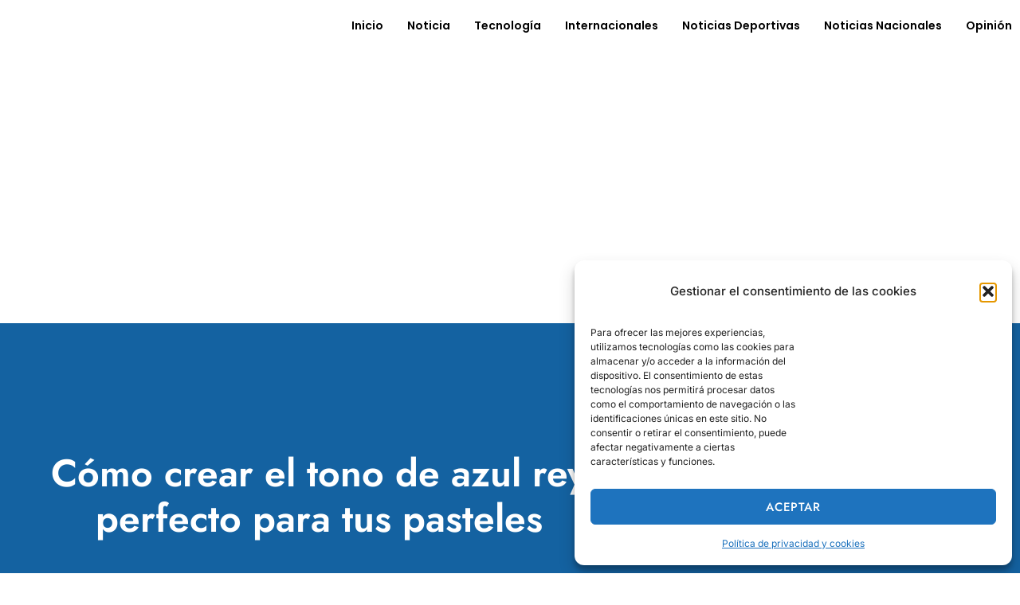

--- FILE ---
content_type: text/html; charset=UTF-8
request_url: https://noticia.do/como-crear-el-tono-de-azul-rey-perfecto-para-tus-pasteles/
body_size: 28948
content:
<!doctype html>
<html lang="es" prefix="og: https://ogp.me/ns#">
<head>
	<meta charset="UTF-8">
	<meta name="viewport" content="width=device-width, initial-scale=1">
	<link rel="profile" href="https://gmpg.org/xfn/11">
	
<!-- Optimización en motores de búsqueda por Rank Math PRO -  https://rankmath.com/ -->
<title>Cómo crear el tono de azul rey perfecto para tus pasteles</title>
<meta name="description" content="Aprende a crear el tono de azul rey ideal para tus pasteles con estos sencillos consejos y logra resultados sorprendentes en tus postres."/>
<meta name="robots" content="follow, index, max-image-preview:large"/>
<link rel="canonical" href="https://noticia.do/como-crear-el-tono-de-azul-rey-perfecto-para-tus-pasteles/" />
<meta property="og:locale" content="es_ES" />
<meta property="og:type" content="article" />
<meta property="og:title" content="Cómo crear el tono de azul rey perfecto para tus pasteles" />
<meta property="og:description" content="Aprende a crear el tono de azul rey ideal para tus pasteles con estos sencillos consejos y logra resultados sorprendentes en tus postres." />
<meta property="og:url" content="https://noticia.do/como-crear-el-tono-de-azul-rey-perfecto-para-tus-pasteles/" />
<meta property="og:site_name" content="Última hora en RD 🇩🇴: Noticias urgentes y cobertura exclusiva | Noticia.do" />
<meta property="article:author" content="https://www.facebook.com/Maxwellreyes.net" />
<meta property="article:section" content="Gastronomía" />
<meta property="article:published_time" content="2023-02-15T09:14:33-04:00" />
<meta name="twitter:card" content="summary_large_image" />
<meta name="twitter:title" content="Cómo crear el tono de azul rey perfecto para tus pasteles" />
<meta name="twitter:description" content="Aprende a crear el tono de azul rey ideal para tus pasteles con estos sencillos consejos y logra resultados sorprendentes en tus postres." />
<meta name="twitter:site" content="@https://x.com/maxwellreyes1" />
<meta name="twitter:creator" content="@https://x.com/maxwellreyes1" />
<meta name="twitter:label1" content="Escrito por" />
<meta name="twitter:data1" content="Mariam Letizia Reyes Rey" />
<meta name="twitter:label2" content="Tiempo de lectura" />
<meta name="twitter:data2" content="4 minutos" />
<script type="application/ld+json" class="rank-math-schema-pro">{"@context":"https://schema.org","@graph":[{"@type":"Place","@id":"https://noticia.do/#place","geo":{"@type":"GeoCoordinates","latitude":"19.458483154794393","longitude":" -70.67872990933795"},"hasMap":"https://www.google.com/maps/search/?api=1&amp;query=19.458483154794393, -70.67872990933795","address":{"@type":"PostalAddress","streetAddress":"Caonabo Almonte","addressLocality":"Villa Olga","addressRegion":"Santiago","postalCode":"51000","addressCountry":"Santiago de los Caballeros"}},{"@type":["NewsMediaOrganization","Organization"],"@id":"https://noticia.do/#organization","name":"Maxwell Reyes/Noticia.do","url":"https://noticia.do","sameAs":["https://twitter.com/https://x.com/maxwellreyes1"],"email":"maxwellreyes@hotmail.com","address":{"@type":"PostalAddress","streetAddress":"Caonabo Almonte","addressLocality":"Villa Olga","addressRegion":"Santiago","postalCode":"51000","addressCountry":"Santiago de los Caballeros"},"logo":{"@type":"ImageObject","@id":"https://noticia.do/#logo","url":"https://noticia.do/wp-content/uploads/2025/05/noticia.do_.webp","contentUrl":"https://noticia.do/wp-content/uploads/2025/05/noticia.do_.webp","caption":"\u00daltima hora en RD \ud83c\udde9\ud83c\uddf4: Noticias urgentes y cobertura exclusiva | Noticia.do","inLanguage":"es","width":"112","height":"112"},"contactPoint":[{"@type":"ContactPoint","telephone":"1-809-393-4404","contactType":"customer support"}],"description":"Noticia.do es el portal l\u00edder de noticias en Rep\u00fablica Dominicana desde 2013, que ofrece cobertura en vivo de pol\u00edtica, econom\u00eda y sociedad. Con an\u00e1lisis exclusivos, reportes de \u00faltima hora y contenido multimedia, mantenemos a Santo Domingo, Santiago y al pa\u00eds siempre informados, con noticias adaptadas al contexto local.","location":{"@id":"https://noticia.do/#place"}},{"@type":"WebSite","@id":"https://noticia.do/#website","url":"https://noticia.do","name":"\u00daltima hora en RD \ud83c\udde9\ud83c\uddf4: Noticias urgentes y cobertura exclusiva | Noticia.do","alternateName":"Noticia.do RD","publisher":{"@id":"https://noticia.do/#organization"},"inLanguage":"es"},{"@type":"ImageObject","@id":"https://noticia.do/wp-content/uploads/2022/02/noticia.do_.png","url":"https://noticia.do/wp-content/uploads/2022/02/noticia.do_.png","width":"352","height":"86","caption":"noticia.do","inLanguage":"es"},{"@type":"WebPage","@id":"https://noticia.do/como-crear-el-tono-de-azul-rey-perfecto-para-tus-pasteles/#webpage","url":"https://noticia.do/como-crear-el-tono-de-azul-rey-perfecto-para-tus-pasteles/","name":"C\u00f3mo crear el tono de azul rey perfecto para tus pasteles","datePublished":"2023-02-15T09:14:33-04:00","dateModified":"2023-02-15T09:14:33-04:00","isPartOf":{"@id":"https://noticia.do/#website"},"primaryImageOfPage":{"@id":"https://noticia.do/wp-content/uploads/2022/02/noticia.do_.png"},"inLanguage":"es"},{"image":{"@id":"https://noticia.do/wp-content/uploads/2022/02/noticia.do_.png"},"@type":"Off","@id":"https://noticia.do/como-crear-el-tono-de-azul-rey-perfecto-para-tus-pasteles/#schema-1028838","isPartOf":{"@id":"https://noticia.do/como-crear-el-tono-de-azul-rey-perfecto-para-tus-pasteles/#webpage"},"publisher":{"@id":"https://noticia.do/#organization"},"inLanguage":"es","mainEntityOfPage":{"@id":"https://noticia.do/como-crear-el-tono-de-azul-rey-perfecto-para-tus-pasteles/#webpage"}}]}</script>
<!-- /Plugin Rank Math WordPress SEO -->

<link rel="alternate" type="application/rss+xml" title="Última hora en RD : Noticias urgentes y cobertura exclusiva | Noticia.do &raquo; Feed" href="https://noticia.do/feed/" />
<link rel="alternate" type="application/rss+xml" title="Última hora en RD : Noticias urgentes y cobertura exclusiva | Noticia.do &raquo; Feed de los comentarios" href="https://noticia.do/comments/feed/" />
<link rel="alternate" type="application/rss+xml" title="Última hora en RD : Noticias urgentes y cobertura exclusiva | Noticia.do &raquo; Comentario Cómo crear el tono de azul rey perfecto para tus pasteles del feed" href="https://noticia.do/como-crear-el-tono-de-azul-rey-perfecto-para-tus-pasteles/feed/" />
<link rel="alternate" title="oEmbed (JSON)" type="application/json+oembed" href="https://noticia.do/wp-json/oembed/1.0/embed?url=https%3A%2F%2Fnoticia.do%2Fcomo-crear-el-tono-de-azul-rey-perfecto-para-tus-pasteles%2F" />
<link rel="alternate" title="oEmbed (XML)" type="text/xml+oembed" href="https://noticia.do/wp-json/oembed/1.0/embed?url=https%3A%2F%2Fnoticia.do%2Fcomo-crear-el-tono-de-azul-rey-perfecto-para-tus-pasteles%2F&#038;format=xml" />
<!-- noticia.do is managing ads with Advanced Ads 2.0.16 – https://wpadvancedads.com/ --><!--noptimize--><script id="notic-ready">
			window.advanced_ads_ready=function(e,a){a=a||"complete";var d=function(e){return"interactive"===a?"loading"!==e:"complete"===e};d(document.readyState)?e():document.addEventListener("readystatechange",(function(a){d(a.target.readyState)&&e()}),{once:"interactive"===a})},window.advanced_ads_ready_queue=window.advanced_ads_ready_queue||[];		</script>
		<!--/noptimize--><style id='wp-img-auto-sizes-contain-inline-css'>
img:is([sizes=auto i],[sizes^="auto," i]){contain-intrinsic-size:3000px 1500px}
/*# sourceURL=wp-img-auto-sizes-contain-inline-css */
</style>
<link rel='stylesheet' id='tf-font-awesome-css' href='https://noticia.do/wp-content/plugins/elementor/assets/lib/font-awesome/css/all.min.css?ver=6.9' media='all' />
<link rel='stylesheet' id='tf-regular-css' href='https://noticia.do/wp-content/plugins/elementor/assets/lib/font-awesome/css/regular.min.css?ver=6.9' media='all' />
<link rel='stylesheet' id='tf-header-footer-css' href='https://noticia.do/wp-content/plugins/themesflat-addons-for-elementor/assets/css/tf-header-footer.css?ver=6.9' media='all' />
<style id='wp-emoji-styles-inline-css'>

	img.wp-smiley, img.emoji {
		display: inline !important;
		border: none !important;
		box-shadow: none !important;
		height: 1em !important;
		width: 1em !important;
		margin: 0 0.07em !important;
		vertical-align: -0.1em !important;
		background: none !important;
		padding: 0 !important;
	}
/*# sourceURL=wp-emoji-styles-inline-css */
</style>
<link rel='stylesheet' id='wp-block-library-css' href='https://noticia.do/wp-includes/css/dist/block-library/style.min.css?ver=6.9' media='all' />
<style id='global-styles-inline-css'>
:root{--wp--preset--aspect-ratio--square: 1;--wp--preset--aspect-ratio--4-3: 4/3;--wp--preset--aspect-ratio--3-4: 3/4;--wp--preset--aspect-ratio--3-2: 3/2;--wp--preset--aspect-ratio--2-3: 2/3;--wp--preset--aspect-ratio--16-9: 16/9;--wp--preset--aspect-ratio--9-16: 9/16;--wp--preset--color--black: #000000;--wp--preset--color--cyan-bluish-gray: #abb8c3;--wp--preset--color--white: #ffffff;--wp--preset--color--pale-pink: #f78da7;--wp--preset--color--vivid-red: #cf2e2e;--wp--preset--color--luminous-vivid-orange: #ff6900;--wp--preset--color--luminous-vivid-amber: #fcb900;--wp--preset--color--light-green-cyan: #7bdcb5;--wp--preset--color--vivid-green-cyan: #00d084;--wp--preset--color--pale-cyan-blue: #8ed1fc;--wp--preset--color--vivid-cyan-blue: #0693e3;--wp--preset--color--vivid-purple: #9b51e0;--wp--preset--gradient--vivid-cyan-blue-to-vivid-purple: linear-gradient(135deg,rgb(6,147,227) 0%,rgb(155,81,224) 100%);--wp--preset--gradient--light-green-cyan-to-vivid-green-cyan: linear-gradient(135deg,rgb(122,220,180) 0%,rgb(0,208,130) 100%);--wp--preset--gradient--luminous-vivid-amber-to-luminous-vivid-orange: linear-gradient(135deg,rgb(252,185,0) 0%,rgb(255,105,0) 100%);--wp--preset--gradient--luminous-vivid-orange-to-vivid-red: linear-gradient(135deg,rgb(255,105,0) 0%,rgb(207,46,46) 100%);--wp--preset--gradient--very-light-gray-to-cyan-bluish-gray: linear-gradient(135deg,rgb(238,238,238) 0%,rgb(169,184,195) 100%);--wp--preset--gradient--cool-to-warm-spectrum: linear-gradient(135deg,rgb(74,234,220) 0%,rgb(151,120,209) 20%,rgb(207,42,186) 40%,rgb(238,44,130) 60%,rgb(251,105,98) 80%,rgb(254,248,76) 100%);--wp--preset--gradient--blush-light-purple: linear-gradient(135deg,rgb(255,206,236) 0%,rgb(152,150,240) 100%);--wp--preset--gradient--blush-bordeaux: linear-gradient(135deg,rgb(254,205,165) 0%,rgb(254,45,45) 50%,rgb(107,0,62) 100%);--wp--preset--gradient--luminous-dusk: linear-gradient(135deg,rgb(255,203,112) 0%,rgb(199,81,192) 50%,rgb(65,88,208) 100%);--wp--preset--gradient--pale-ocean: linear-gradient(135deg,rgb(255,245,203) 0%,rgb(182,227,212) 50%,rgb(51,167,181) 100%);--wp--preset--gradient--electric-grass: linear-gradient(135deg,rgb(202,248,128) 0%,rgb(113,206,126) 100%);--wp--preset--gradient--midnight: linear-gradient(135deg,rgb(2,3,129) 0%,rgb(40,116,252) 100%);--wp--preset--font-size--small: 13px;--wp--preset--font-size--medium: 20px;--wp--preset--font-size--large: 36px;--wp--preset--font-size--x-large: 42px;--wp--preset--spacing--20: 0.44rem;--wp--preset--spacing--30: 0.67rem;--wp--preset--spacing--40: 1rem;--wp--preset--spacing--50: 1.5rem;--wp--preset--spacing--60: 2.25rem;--wp--preset--spacing--70: 3.38rem;--wp--preset--spacing--80: 5.06rem;--wp--preset--shadow--natural: 6px 6px 9px rgba(0, 0, 0, 0.2);--wp--preset--shadow--deep: 12px 12px 50px rgba(0, 0, 0, 0.4);--wp--preset--shadow--sharp: 6px 6px 0px rgba(0, 0, 0, 0.2);--wp--preset--shadow--outlined: 6px 6px 0px -3px rgb(255, 255, 255), 6px 6px rgb(0, 0, 0);--wp--preset--shadow--crisp: 6px 6px 0px rgb(0, 0, 0);}:root { --wp--style--global--content-size: 800px;--wp--style--global--wide-size: 1200px; }:where(body) { margin: 0; }.wp-site-blocks > .alignleft { float: left; margin-right: 2em; }.wp-site-blocks > .alignright { float: right; margin-left: 2em; }.wp-site-blocks > .aligncenter { justify-content: center; margin-left: auto; margin-right: auto; }:where(.wp-site-blocks) > * { margin-block-start: 24px; margin-block-end: 0; }:where(.wp-site-blocks) > :first-child { margin-block-start: 0; }:where(.wp-site-blocks) > :last-child { margin-block-end: 0; }:root { --wp--style--block-gap: 24px; }:root :where(.is-layout-flow) > :first-child{margin-block-start: 0;}:root :where(.is-layout-flow) > :last-child{margin-block-end: 0;}:root :where(.is-layout-flow) > *{margin-block-start: 24px;margin-block-end: 0;}:root :where(.is-layout-constrained) > :first-child{margin-block-start: 0;}:root :where(.is-layout-constrained) > :last-child{margin-block-end: 0;}:root :where(.is-layout-constrained) > *{margin-block-start: 24px;margin-block-end: 0;}:root :where(.is-layout-flex){gap: 24px;}:root :where(.is-layout-grid){gap: 24px;}.is-layout-flow > .alignleft{float: left;margin-inline-start: 0;margin-inline-end: 2em;}.is-layout-flow > .alignright{float: right;margin-inline-start: 2em;margin-inline-end: 0;}.is-layout-flow > .aligncenter{margin-left: auto !important;margin-right: auto !important;}.is-layout-constrained > .alignleft{float: left;margin-inline-start: 0;margin-inline-end: 2em;}.is-layout-constrained > .alignright{float: right;margin-inline-start: 2em;margin-inline-end: 0;}.is-layout-constrained > .aligncenter{margin-left: auto !important;margin-right: auto !important;}.is-layout-constrained > :where(:not(.alignleft):not(.alignright):not(.alignfull)){max-width: var(--wp--style--global--content-size);margin-left: auto !important;margin-right: auto !important;}.is-layout-constrained > .alignwide{max-width: var(--wp--style--global--wide-size);}body .is-layout-flex{display: flex;}.is-layout-flex{flex-wrap: wrap;align-items: center;}.is-layout-flex > :is(*, div){margin: 0;}body .is-layout-grid{display: grid;}.is-layout-grid > :is(*, div){margin: 0;}body{padding-top: 0px;padding-right: 0px;padding-bottom: 0px;padding-left: 0px;}a:where(:not(.wp-element-button)){text-decoration: underline;}:root :where(.wp-element-button, .wp-block-button__link){background-color: #32373c;border-width: 0;color: #fff;font-family: inherit;font-size: inherit;font-style: inherit;font-weight: inherit;letter-spacing: inherit;line-height: inherit;padding-top: calc(0.667em + 2px);padding-right: calc(1.333em + 2px);padding-bottom: calc(0.667em + 2px);padding-left: calc(1.333em + 2px);text-decoration: none;text-transform: inherit;}.has-black-color{color: var(--wp--preset--color--black) !important;}.has-cyan-bluish-gray-color{color: var(--wp--preset--color--cyan-bluish-gray) !important;}.has-white-color{color: var(--wp--preset--color--white) !important;}.has-pale-pink-color{color: var(--wp--preset--color--pale-pink) !important;}.has-vivid-red-color{color: var(--wp--preset--color--vivid-red) !important;}.has-luminous-vivid-orange-color{color: var(--wp--preset--color--luminous-vivid-orange) !important;}.has-luminous-vivid-amber-color{color: var(--wp--preset--color--luminous-vivid-amber) !important;}.has-light-green-cyan-color{color: var(--wp--preset--color--light-green-cyan) !important;}.has-vivid-green-cyan-color{color: var(--wp--preset--color--vivid-green-cyan) !important;}.has-pale-cyan-blue-color{color: var(--wp--preset--color--pale-cyan-blue) !important;}.has-vivid-cyan-blue-color{color: var(--wp--preset--color--vivid-cyan-blue) !important;}.has-vivid-purple-color{color: var(--wp--preset--color--vivid-purple) !important;}.has-black-background-color{background-color: var(--wp--preset--color--black) !important;}.has-cyan-bluish-gray-background-color{background-color: var(--wp--preset--color--cyan-bluish-gray) !important;}.has-white-background-color{background-color: var(--wp--preset--color--white) !important;}.has-pale-pink-background-color{background-color: var(--wp--preset--color--pale-pink) !important;}.has-vivid-red-background-color{background-color: var(--wp--preset--color--vivid-red) !important;}.has-luminous-vivid-orange-background-color{background-color: var(--wp--preset--color--luminous-vivid-orange) !important;}.has-luminous-vivid-amber-background-color{background-color: var(--wp--preset--color--luminous-vivid-amber) !important;}.has-light-green-cyan-background-color{background-color: var(--wp--preset--color--light-green-cyan) !important;}.has-vivid-green-cyan-background-color{background-color: var(--wp--preset--color--vivid-green-cyan) !important;}.has-pale-cyan-blue-background-color{background-color: var(--wp--preset--color--pale-cyan-blue) !important;}.has-vivid-cyan-blue-background-color{background-color: var(--wp--preset--color--vivid-cyan-blue) !important;}.has-vivid-purple-background-color{background-color: var(--wp--preset--color--vivid-purple) !important;}.has-black-border-color{border-color: var(--wp--preset--color--black) !important;}.has-cyan-bluish-gray-border-color{border-color: var(--wp--preset--color--cyan-bluish-gray) !important;}.has-white-border-color{border-color: var(--wp--preset--color--white) !important;}.has-pale-pink-border-color{border-color: var(--wp--preset--color--pale-pink) !important;}.has-vivid-red-border-color{border-color: var(--wp--preset--color--vivid-red) !important;}.has-luminous-vivid-orange-border-color{border-color: var(--wp--preset--color--luminous-vivid-orange) !important;}.has-luminous-vivid-amber-border-color{border-color: var(--wp--preset--color--luminous-vivid-amber) !important;}.has-light-green-cyan-border-color{border-color: var(--wp--preset--color--light-green-cyan) !important;}.has-vivid-green-cyan-border-color{border-color: var(--wp--preset--color--vivid-green-cyan) !important;}.has-pale-cyan-blue-border-color{border-color: var(--wp--preset--color--pale-cyan-blue) !important;}.has-vivid-cyan-blue-border-color{border-color: var(--wp--preset--color--vivid-cyan-blue) !important;}.has-vivid-purple-border-color{border-color: var(--wp--preset--color--vivid-purple) !important;}.has-vivid-cyan-blue-to-vivid-purple-gradient-background{background: var(--wp--preset--gradient--vivid-cyan-blue-to-vivid-purple) !important;}.has-light-green-cyan-to-vivid-green-cyan-gradient-background{background: var(--wp--preset--gradient--light-green-cyan-to-vivid-green-cyan) !important;}.has-luminous-vivid-amber-to-luminous-vivid-orange-gradient-background{background: var(--wp--preset--gradient--luminous-vivid-amber-to-luminous-vivid-orange) !important;}.has-luminous-vivid-orange-to-vivid-red-gradient-background{background: var(--wp--preset--gradient--luminous-vivid-orange-to-vivid-red) !important;}.has-very-light-gray-to-cyan-bluish-gray-gradient-background{background: var(--wp--preset--gradient--very-light-gray-to-cyan-bluish-gray) !important;}.has-cool-to-warm-spectrum-gradient-background{background: var(--wp--preset--gradient--cool-to-warm-spectrum) !important;}.has-blush-light-purple-gradient-background{background: var(--wp--preset--gradient--blush-light-purple) !important;}.has-blush-bordeaux-gradient-background{background: var(--wp--preset--gradient--blush-bordeaux) !important;}.has-luminous-dusk-gradient-background{background: var(--wp--preset--gradient--luminous-dusk) !important;}.has-pale-ocean-gradient-background{background: var(--wp--preset--gradient--pale-ocean) !important;}.has-electric-grass-gradient-background{background: var(--wp--preset--gradient--electric-grass) !important;}.has-midnight-gradient-background{background: var(--wp--preset--gradient--midnight) !important;}.has-small-font-size{font-size: var(--wp--preset--font-size--small) !important;}.has-medium-font-size{font-size: var(--wp--preset--font-size--medium) !important;}.has-large-font-size{font-size: var(--wp--preset--font-size--large) !important;}.has-x-large-font-size{font-size: var(--wp--preset--font-size--x-large) !important;}
:root :where(.wp-block-pullquote){font-size: 1.5em;line-height: 1.6;}
/*# sourceURL=global-styles-inline-css */
</style>
<link rel='stylesheet' id='cmplz-general-css' href='https://noticia.do/wp-content/plugins/complianz-gdpr/assets/css/cookieblocker.min.css?ver=1765909769' media='all' />
<link rel='stylesheet' id='qi-addons-for-elementor-grid-style-css' href='https://noticia.do/wp-content/plugins/qi-addons-for-elementor/assets/css/grid.min.css?ver=1.9.5' media='all' />
<link rel='stylesheet' id='qi-addons-for-elementor-helper-parts-style-css' href='https://noticia.do/wp-content/plugins/qi-addons-for-elementor/assets/css/helper-parts.min.css?ver=1.9.5' media='all' />
<link rel='stylesheet' id='qi-addons-for-elementor-style-css' href='https://noticia.do/wp-content/plugins/qi-addons-for-elementor/assets/css/main.min.css?ver=1.9.5' media='all' />
<link rel='stylesheet' id='hello-elementor-css' href='https://noticia.do/wp-content/themes/hello-elementor/assets/css/reset.css?ver=3.4.6' media='all' />
<link rel='stylesheet' id='hello-elementor-theme-style-css' href='https://noticia.do/wp-content/themes/hello-elementor/assets/css/theme.css?ver=3.4.6' media='all' />
<link rel='stylesheet' id='hello-elementor-header-footer-css' href='https://noticia.do/wp-content/themes/hello-elementor/assets/css/header-footer.css?ver=3.4.6' media='all' />
<link rel='stylesheet' id='elementor-frontend-css' href='https://noticia.do/wp-content/plugins/elementor/assets/css/frontend.min.css?ver=3.35.0' media='all' />
<link rel='stylesheet' id='elementor-post-139142-css' href='https://noticia.do/wp-content/uploads/elementor/css/post-139142.css?ver=1770053371' media='all' />
<link rel='stylesheet' id='widget-image-css' href='https://noticia.do/wp-content/plugins/elementor/assets/css/widget-image.min.css?ver=3.35.0' media='all' />
<link rel='stylesheet' id='tf-navmenu-css' href='https://noticia.do/wp-content/plugins/themesflat-addons-for-elementor/assets/css/tf-navmenu.css?ver=6.9' media='all' />
<link rel='stylesheet' id='widget-image-box-css' href='https://noticia.do/wp-content/plugins/elementor/assets/css/widget-image-box.min.css?ver=3.35.0' media='all' />
<link rel='stylesheet' id='widget-heading-css' href='https://noticia.do/wp-content/plugins/elementor/assets/css/widget-heading.min.css?ver=3.35.0' media='all' />
<link rel='stylesheet' id='widget-icon-list-css' href='https://noticia.do/wp-content/plugins/elementor/assets/css/widget-icon-list.min.css?ver=3.35.0' media='all' />
<link rel='stylesheet' id='widget-social-icons-css' href='https://noticia.do/wp-content/plugins/elementor/assets/css/widget-social-icons.min.css?ver=3.35.0' media='all' />
<link rel='stylesheet' id='e-apple-webkit-css' href='https://noticia.do/wp-content/plugins/elementor/assets/css/conditionals/apple-webkit.min.css?ver=3.35.0' media='all' />
<link rel='stylesheet' id='widget-post-info-css' href='https://noticia.do/wp-content/plugins/pro-elements/assets/css/widget-post-info.min.css?ver=3.34.0' media='all' />
<link rel='stylesheet' id='elementor-icons-shared-0-css' href='https://noticia.do/wp-content/plugins/elementor/assets/lib/font-awesome/css/fontawesome.min.css?ver=5.15.3' media='all' />
<link rel='stylesheet' id='elementor-icons-fa-regular-css' href='https://noticia.do/wp-content/plugins/elementor/assets/lib/font-awesome/css/regular.min.css?ver=5.15.3' media='all' />
<link rel='stylesheet' id='elementor-icons-fa-solid-css' href='https://noticia.do/wp-content/plugins/elementor/assets/lib/font-awesome/css/solid.min.css?ver=5.15.3' media='all' />
<link rel='stylesheet' id='e-shapes-css' href='https://noticia.do/wp-content/plugins/elementor/assets/css/conditionals/shapes.min.css?ver=3.35.0' media='all' />
<link rel='stylesheet' id='widget-share-buttons-css' href='https://noticia.do/wp-content/plugins/pro-elements/assets/css/widget-share-buttons.min.css?ver=3.34.0' media='all' />
<link rel='stylesheet' id='elementor-icons-fa-brands-css' href='https://noticia.do/wp-content/plugins/elementor/assets/lib/font-awesome/css/brands.min.css?ver=5.15.3' media='all' />
<link rel='stylesheet' id='widget-posts-css' href='https://noticia.do/wp-content/plugins/pro-elements/assets/css/widget-posts.min.css?ver=3.34.0' media='all' />
<link rel='stylesheet' id='elementor-icons-css' href='https://noticia.do/wp-content/plugins/elementor/assets/lib/eicons/css/elementor-icons.min.css?ver=5.47.0' media='all' />
<link rel='stylesheet' id='elementor-post-139161-css' href='https://noticia.do/wp-content/uploads/elementor/css/post-139161.css?ver=1770053372' media='all' />
<link rel='stylesheet' id='elementor-post-139165-css' href='https://noticia.do/wp-content/uploads/elementor/css/post-139165.css?ver=1770053372' media='all' />
<link rel='stylesheet' id='elementor-post-139150-css' href='https://noticia.do/wp-content/uploads/elementor/css/post-139150.css?ver=1770053372' media='all' />
<link rel='stylesheet' id='swiper-css' href='https://noticia.do/wp-content/plugins/qi-addons-for-elementor/assets/plugins/swiper/8.4.5/swiper.min.css?ver=8.4.5' media='all' />
<style id='block-visibility-screen-size-styles-inline-css'>
/* Extra large screens (large desktops, 1200px and up) */
@media ( min-width: 1200px ) {
	.block-visibility-hide-extra-large-screen {
		display: none !important;
	}
}

/* Large screens (desktops, between 992px and 1200px) */
@media ( min-width: 992px ) and (max-width: 1199.98px ) {
	.block-visibility-hide-large-screen {
		display: none !important;
	}
}

/* Medium screens (tablets, between 768px and 992px) */
@media ( min-width: 768px ) and ( max-width: 991.98px ) {
.block-visibility-hide-medium-screen {
	display: none !important;
}
}

/* Small screens (landscape mobile devices, between 576px and 768px) */
@media ( min-width: 576px ) and ( max-width: 767.98px ) {
	.block-visibility-hide-small-screen {
		display: none !important;
	}
}

/* Extra small screens (portrait mobile devices, less than 576px) */
@media ( max-width: 575.98px ) {
	.block-visibility-hide-extra-small-screen {
		display: none !important;
	}
}
/*# sourceURL=block-visibility-screen-size-styles-inline-css */
</style>
<link rel='stylesheet' id='upk-site-css' href='https://noticia.do/wp-content/plugins/ultimate-post-kit/assets/css/upk-site.css?ver=4.1.0' media='all' />
<style id='rocket-lazyload-inline-css'>
.rll-youtube-player{position:relative;padding-bottom:56.23%;height:0;overflow:hidden;max-width:100%;}.rll-youtube-player:focus-within{outline: 2px solid currentColor;outline-offset: 5px;}.rll-youtube-player iframe{position:absolute;top:0;left:0;width:100%;height:100%;z-index:100;background:0 0}.rll-youtube-player img{bottom:0;display:block;left:0;margin:auto;max-width:100%;width:100%;position:absolute;right:0;top:0;border:none;height:auto;-webkit-transition:.4s all;-moz-transition:.4s all;transition:.4s all}.rll-youtube-player img:hover{-webkit-filter:brightness(75%)}.rll-youtube-player .play{height:100%;width:100%;left:0;top:0;position:absolute;background:var(--wpr-bg-f652a862-7032-4243-8be2-c6290784abb8) no-repeat center;background-color: transparent !important;cursor:pointer;border:none;}.wp-embed-responsive .wp-has-aspect-ratio .rll-youtube-player{position:absolute;padding-bottom:0;width:100%;height:100%;top:0;bottom:0;left:0;right:0}
/*# sourceURL=rocket-lazyload-inline-css */
</style>
<link rel="stylesheet" href="https://noticia.do/wp-content/cache/fonts/1/google-fonts/css/4/7/1/c4209b54de0fe7f0671910b1d2b08.css" data-wpr-hosted-gf-parameters="family=Jost:100,100italic,200,200italic,300,300italic,400,400italic,500,500italic,600,600italic,700,700italic,800,800italic,900,900italic&display=auto"/>
<link rel="stylesheet" href="https://noticia.do/wp-content/cache/fonts/1/google-fonts/css/d/1/2/3b56d27ddc4a74d999299b959feb1.css" data-wpr-hosted-gf-parameters="family=Inter:100,100italic,200,200italic,300,300italic,400,400italic,500,500italic,600,600italic,700,700italic,800,800italic,900,900italic&display=auto"/>
<link rel="stylesheet" href="https://noticia.do/wp-content/cache/fonts/1/google-fonts/css/a/3/0/e86c52881c1fde7837f53407b7c00.css" data-wpr-hosted-gf-parameters="family=Clicker+Script:100,100italic,200,200italic,300,300italic,400,400italic,500,500italic,600,600italic,700,700italic,800,800italic,900,900italic&display=auto"/>
<link rel="stylesheet" href="https://noticia.do/wp-content/cache/fonts/1/google-fonts/css/8/7/d/70e85b666b959856da4d357906bd1.css" data-wpr-hosted-gf-parameters="family=Poppins:100,100italic,200,200italic,300,300italic,400,400italic,500,500italic,600,600italic,700,700italic,800,800italic,900,900italic&display=auto"/>
<script src="https://noticia.do/wp-includes/js/jquery/jquery.min.js?ver=3.7.1" id="jquery-core-js"></script>
<script src="https://noticia.do/wp-includes/js/jquery/jquery-migrate.min.js?ver=3.4.1" id="jquery-migrate-js"></script>
<link rel="https://api.w.org/" href="https://noticia.do/wp-json/" /><link rel="alternate" title="JSON" type="application/json" href="https://noticia.do/wp-json/wp/v2/posts/110594" /><link rel="EditURI" type="application/rsd+xml" title="RSD" href="https://noticia.do/xmlrpc.php?rsd" />
<meta name="generator" content="WordPress 6.9" />
<link rel='shortlink' href='https://noticia.do/?p=110594' />
<!-- Google tag (gtag.js) -->
<script type="text/plain" data-service="google-analytics" data-category="statistics" async data-cmplz-src="https://www.googletagmanager.com/gtag/js?id=G-QY7RGGNGK2"></script>
<script>
  window.dataLayer = window.dataLayer || [];
  function gtag(){dataLayer.push(arguments);}
  gtag('js', new Date());
  gtag('config', 'G-QY7RGGNGK2');
</script>
<script async src="https://pagead2.googlesyndication.com/pagead/js/adsbygoogle.js?client=ca-pub-7852874540226100"
     crossorigin="anonymous"></script>
			<style>.cmplz-hidden {
					display: none !important;
				}</style><meta name="generator" content="Elementor 3.35.0; features: additional_custom_breakpoints; settings: css_print_method-external, google_font-enabled, font_display-auto">
			<style>
				.e-con.e-parent:nth-of-type(n+4):not(.e-lazyloaded):not(.e-no-lazyload),
				.e-con.e-parent:nth-of-type(n+4):not(.e-lazyloaded):not(.e-no-lazyload) * {
					background-image: none !important;
				}
				@media screen and (max-height: 1024px) {
					.e-con.e-parent:nth-of-type(n+3):not(.e-lazyloaded):not(.e-no-lazyload),
					.e-con.e-parent:nth-of-type(n+3):not(.e-lazyloaded):not(.e-no-lazyload) * {
						background-image: none !important;
					}
				}
				@media screen and (max-height: 640px) {
					.e-con.e-parent:nth-of-type(n+2):not(.e-lazyloaded):not(.e-no-lazyload),
					.e-con.e-parent:nth-of-type(n+2):not(.e-lazyloaded):not(.e-no-lazyload) * {
						background-image: none !important;
					}
				}
			</style>
			<link rel="icon" href="https://noticia.do/wp-content/uploads/2025/05/cropped-noticia.do-logo-32x32.webp" sizes="32x32" />
<link rel="icon" href="https://noticia.do/wp-content/uploads/2025/05/cropped-noticia.do-logo-192x192.webp" sizes="192x192" />
<link rel="apple-touch-icon" href="https://noticia.do/wp-content/uploads/2025/05/cropped-noticia.do-logo-180x180.webp" />
<meta name="msapplication-TileImage" content="https://noticia.do/wp-content/uploads/2025/05/cropped-noticia.do-logo-270x270.webp" />
<noscript><style id="rocket-lazyload-nojs-css">.rll-youtube-player, [data-lazy-src]{display:none !important;}</style></noscript><style id="wpr-lazyload-bg-container"></style><style id="wpr-lazyload-bg-exclusion"></style>
<noscript>
<style id="wpr-lazyload-bg-nostyle">.rll-youtube-player .play{--wpr-bg-f652a862-7032-4243-8be2-c6290784abb8: url('https://noticia.do/wp-content/plugins/wp-rocket/assets/img/youtube.png');}</style>
</noscript>
<script type="application/javascript">const rocket_pairs = [{"selector":".rll-youtube-player .play","style":".rll-youtube-player .play{--wpr-bg-f652a862-7032-4243-8be2-c6290784abb8: url('https:\/\/noticia.do\/wp-content\/plugins\/wp-rocket\/assets\/img\/youtube.png');}","hash":"f652a862-7032-4243-8be2-c6290784abb8","url":"https:\/\/noticia.do\/wp-content\/plugins\/wp-rocket\/assets\/img\/youtube.png"}]; const rocket_excluded_pairs = [];</script><meta name="generator" content="WP Rocket 3.20.3" data-wpr-features="wpr_lazyload_css_bg_img wpr_lazyload_images wpr_lazyload_iframes wpr_preload_links wpr_host_fonts_locally wpr_desktop" /></head>
<body data-cmplz=1 class="wp-singular post-template-default single single-post postid-110594 single-format-standard wp-custom-logo wp-embed-responsive wp-theme-hello-elementor qodef-qi--no-touch qi-addons-for-elementor-1.9.5 hello-elementor-default elementor-default elementor-kit-139142 aa-prefix-notic- elementor-page-139150">


<a class="skip-link screen-reader-text" href="#content">Ir al contenido</a>

		<header data-rocket-location-hash="62d7cb510f0f9114379418111b1c3812" data-elementor-type="header" data-elementor-id="139161" class="elementor elementor-139161 elementor-location-header" data-elementor-post-type="elementor_library">
			<div data-rocket-location-hash="b20991638bc0cc1414df3b0dfec3176d" class="elementor-element elementor-element-3fb3a36 e-flex e-con-boxed e-con e-parent" data-id="3fb3a36" data-element_type="container" data-e-type="container">
					<div data-rocket-location-hash="da3b654b339ed49f0234db69a353a170" class="e-con-inner">
		<div class="elementor-element elementor-element-91ef990 e-con-full e-flex e-con e-child" data-id="91ef990" data-element_type="container" data-e-type="container">
				<div class="elementor-element elementor-element-1c55e6f elementor-widget elementor-widget-image" data-id="1c55e6f" data-element_type="widget" data-e-type="widget" data-widget_type="image.default">
				<div class="elementor-widget-container">
																<a href="/">
							<picture fetchpriority="high" class="attachment-large size-large wp-image-138130">
<source type="image/webp" data-lazy-srcset="https://noticia.do/wp-content/uploads/2025/10/cropped-cropped-noticia.do-convertido-a-512x512-3-2.png.webp"/>
<img fetchpriority="high" width="511" height="255" src="data:image/svg+xml,%3Csvg%20xmlns='http://www.w3.org/2000/svg'%20viewBox='0%200%20511%20255'%3E%3C/svg%3E" alt="noticia.do" data-lazy-src="https://noticia.do/wp-content/uploads/2025/10/cropped-cropped-noticia.do-convertido-a-512x512-3-2.png"/><noscript><img fetchpriority="high" width="511" height="255" src="https://noticia.do/wp-content/uploads/2025/10/cropped-cropped-noticia.do-convertido-a-512x512-3-2.png" alt="noticia.do"/></noscript>
</picture>
								</a>
															</div>
				</div>
				</div>
		<div class="elementor-element elementor-element-7b7761a e-con-full e-flex e-con e-child" data-id="7b7761a" data-element_type="container" data-e-type="container">
				<div class="elementor-element elementor-element-678c51c elementor-widget elementor-widget-tf-nav-menu" data-id="678c51c" data-element_type="widget" data-e-type="widget" data-widget_type="tf-nav-menu.default">
				<div class="elementor-widget-container">
					<div class="tf-nav-menu tf-alignment-right horizontal menu-panel-style-left tf_link_effect_underline tf_animation_line_fade dropdown-style1 tf-nav-69810893c8cd4" data-id_random="tf-nav-69810893c8cd4">
				<div class="nav-panel mobile-menu-alignment-left">
					<div class="wrap-logo-nav"><a href="https://noticia.do/" class="logo-nav"><picture>
<source type="image/webp" data-lazy-srcset="https://noticia.do/wp-content/uploads/2025/10/cropped-cropped-noticia.do-convertido-a-512x512-3-2.png.webp"/>
<img src="data:image/svg+xml,%3Csvg%20xmlns='http://www.w3.org/2000/svg'%20viewBox='0%200%200%200'%3E%3C/svg%3E" alt="Última hora en RD : Noticias urgentes y cobertura exclusiva | Noticia.do" data-lazy-src="https://noticia.do/wp-content/uploads/2025/10/cropped-cropped-noticia.do-convertido-a-512x512-3-2.png"/><noscript><img src="https://noticia.do/wp-content/uploads/2025/10/cropped-cropped-noticia.do-convertido-a-512x512-3-2.png" alt="Última hora en RD : Noticias urgentes y cobertura exclusiva | Noticia.do"/></noscript>
</picture>
</a></div>
					<div class="mainnav-mobi"><div class="menu-container tf-menu-container"><ul id="menu-principal" class="menu"><li id="menu-item-48" class="menu-item menu-item-type-custom menu-item-object-custom menu-item-home menu-item-48"><a href="http://noticia.do/">Inicio<i class="fa fa-angle-right" aria-hidden="true"></i></a></li>
<li id="menu-item-42" class="menu-item menu-item-type-taxonomy menu-item-object-category menu-item-42"><a href="https://noticia.do/noticias-nacionales/noticia/">Noticia<i class="fa fa-angle-right" aria-hidden="true"></i></a></li>
<li id="menu-item-43" class="menu-item menu-item-type-taxonomy menu-item-object-category menu-item-43"><a href="https://noticia.do/tecnologia/">Tecnología<i class="fa fa-angle-right" aria-hidden="true"></i></a></li>
<li id="menu-item-44" class="menu-item menu-item-type-taxonomy menu-item-object-category menu-item-44"><a href="https://noticia.do/noticias-internacionales/">Internacionales<i class="fa fa-angle-right" aria-hidden="true"></i></a></li>
<li id="menu-item-45" class="menu-item menu-item-type-taxonomy menu-item-object-category menu-item-45"><a href="https://noticia.do/noticias-nacionales/noticias-deportivas/">Noticias Deportivas<i class="fa fa-angle-right" aria-hidden="true"></i></a></li>
<li id="menu-item-46" class="menu-item menu-item-type-taxonomy menu-item-object-category menu-item-46"><a href="https://noticia.do/noticias-nacionales/">Noticias Nacionales<i class="fa fa-angle-right" aria-hidden="true"></i></a></li>
<li id="menu-item-47" class="menu-item menu-item-type-taxonomy menu-item-object-category menu-item-47"><a href="https://noticia.do/opinion/">Opinión<i class="fa fa-angle-right" aria-hidden="true"></i></a></li>
</ul></div></div>
					<div class="wrap-close-menu-panel-style-default">
						<button class="close-menu-panel-style-default"><i class="fas fa-times"></i></button>
					</div>
				</div>
				<div class="mainnav nav"><div class="menu-container tf-menu-container"><ul id="menu-principal" class="menu"><li id="menu-item-48" class="menu-item menu-item-type-custom menu-item-object-custom menu-item-home menu-item-48"><a href="http://noticia.do/">Inicio<i class="fa fa-angle-right" aria-hidden="true"></i></a></li>
<li id="menu-item-42" class="menu-item menu-item-type-taxonomy menu-item-object-category menu-item-42"><a href="https://noticia.do/noticias-nacionales/noticia/">Noticia<i class="fa fa-angle-right" aria-hidden="true"></i></a></li>
<li id="menu-item-43" class="menu-item menu-item-type-taxonomy menu-item-object-category menu-item-43"><a href="https://noticia.do/tecnologia/">Tecnología<i class="fa fa-angle-right" aria-hidden="true"></i></a></li>
<li id="menu-item-44" class="menu-item menu-item-type-taxonomy menu-item-object-category menu-item-44"><a href="https://noticia.do/noticias-internacionales/">Internacionales<i class="fa fa-angle-right" aria-hidden="true"></i></a></li>
<li id="menu-item-45" class="menu-item menu-item-type-taxonomy menu-item-object-category menu-item-45"><a href="https://noticia.do/noticias-nacionales/noticias-deportivas/">Noticias Deportivas<i class="fa fa-angle-right" aria-hidden="true"></i></a></li>
<li id="menu-item-46" class="menu-item menu-item-type-taxonomy menu-item-object-category menu-item-46"><a href="https://noticia.do/noticias-nacionales/">Noticias Nacionales<i class="fa fa-angle-right" aria-hidden="true"></i></a></li>
<li id="menu-item-47" class="menu-item menu-item-type-taxonomy menu-item-object-category menu-item-47"><a href="https://noticia.do/opinion/">Opinión<i class="fa fa-angle-right" aria-hidden="true"></i></a></li>
</ul></div></div>
				<div class="mobile-menu-overlay"></div>
				<button class="tf-close"><i class="fas fa-times"></i></button>
				<button class="btn-menu-mobile"><span class="open-icon"><i class="fas fa-bars"></i></span></button>
				<button class="btn-menu-only"><span class="open-icon"><i class="fas fa-bars"></i></span></button>
			</div>				</div>
				</div>
				</div>
					</div>
				</div>
				</header>
				<div data-rocket-location-hash="ab295fc2a4f347a05c48aa599279530c" data-elementor-type="single-post" data-elementor-id="139150" class="elementor elementor-139150 elementor-location-single post-110594 post type-post status-publish format-standard hentry category-gastronomia" data-elementor-post-type="elementor_library">
					<section class="elementor-section elementor-top-section elementor-element elementor-element-11b88c98 elementor-section-boxed elementor-section-height-default elementor-section-height-default" data-id="11b88c98" data-element_type="section" data-e-type="section" data-settings="{&quot;background_background&quot;:&quot;classic&quot;,&quot;shape_divider_bottom&quot;:&quot;curve&quot;,&quot;shape_divider_bottom_negative&quot;:&quot;yes&quot;}">
							<div data-rocket-location-hash="d6ffef6da7b7986c03fc999cc8f85cb1" class="elementor-background-overlay"></div>
						<div data-rocket-location-hash="bc40f3a107b8c8aa8093be5118bf7a6d" class="elementor-shape elementor-shape-bottom" aria-hidden="true" data-negative="true">
			<svg xmlns="http://www.w3.org/2000/svg" viewBox="0 0 1000 100" preserveAspectRatio="none">
	<path class="elementor-shape-fill" d="M500,97C126.7,96.3,0.8,19.8,0,0v100l1000,0V1C1000,19.4,873.3,97.8,500,97z"/>
</svg>		</div>
					<div data-rocket-location-hash="f619a9251d64d722180410d17d670062" class="elementor-container elementor-column-gap-no">
					<div class="elementor-column elementor-col-100 elementor-top-column elementor-element elementor-element-240308ce" data-id="240308ce" data-element_type="column" data-e-type="column">
			<div class="elementor-widget-wrap elementor-element-populated">
						<div class="elementor-element elementor-element-3865eef1 elementor-widget elementor-widget-theme-post-title elementor-page-title elementor-widget-heading" data-id="3865eef1" data-element_type="widget" data-e-type="widget" data-widget_type="theme-post-title.default">
				<div class="elementor-widget-container">
					<h1 class="elementor-heading-title elementor-size-default">Cómo crear el tono de azul rey perfecto para tus pasteles</h1>				</div>
				</div>
				<div class="elementor-element elementor-element-6fe77661 elementor-align-center elementor-widget elementor-widget-post-info" data-id="6fe77661" data-element_type="widget" data-e-type="widget" data-widget_type="post-info.default">
				<div class="elementor-widget-container">
							<ul class="elementor-inline-items elementor-icon-list-items elementor-post-info">
								<li class="elementor-icon-list-item elementor-repeater-item-3f0bdb1 elementor-inline-item" itemprop="about">
										<span class="elementor-icon-list-icon">
								<i aria-hidden="true" class="far fa-sticky-note"></i>							</span>
									<span class="elementor-icon-list-text elementor-post-info__item elementor-post-info__item--type-terms">
										<span class="elementor-post-info__terms-list">
				<a href="https://noticia.do/gastronomia/" class="elementor-post-info__terms-list-item">Gastronomía</a>				</span>
					</span>
								</li>
				<li class="elementor-icon-list-item elementor-repeater-item-f3bd950 elementor-inline-item" itemprop="datePublished">
										<span class="elementor-icon-list-icon">
								<i aria-hidden="true" class="far fa-clock"></i>							</span>
									<span class="elementor-icon-list-text elementor-post-info__item elementor-post-info__item--type-date">
										<time>febrero 15, 2023</time>					</span>
								</li>
				</ul>
						</div>
				</div>
					</div>
		</div>
					</div>
		</section>
				<section data-rocket-location-hash="4ae3531242a5674798536b1009ff96ad" class="elementor-section elementor-top-section elementor-element elementor-element-6f75762e elementor-section-boxed elementor-section-height-default elementor-section-height-default" data-id="6f75762e" data-element_type="section" data-e-type="section">
						<div data-rocket-location-hash="75f8ca8b2ce069480e258b612fdb35a8" class="elementor-container elementor-column-gap-no">
					<div class="elementor-column elementor-col-66 elementor-top-column elementor-element elementor-element-609dc150" data-id="609dc150" data-element_type="column" data-e-type="column" data-settings="{&quot;background_background&quot;:&quot;classic&quot;}">
			<div class="elementor-widget-wrap elementor-element-populated">
						<div class="elementor-element elementor-element-672d5fa7 elementor-widget elementor-widget-theme-post-content" data-id="672d5fa7" data-element_type="widget" data-e-type="widget" data-widget_type="theme-post-content.default">
				<div class="elementor-widget-container">
					<p>¿Estás buscando el tono de azul perfecto para tus pasteles? El tono de azul rey es un color vibrante y clásico que puede agregar un toque de elegancia a tus creaciones. En este artículo, te enseñaremos cómo crear el tono de azul rey perfecto utilizando materiales fáciles de conseguir y siguiendo algunos pasos simples. También te daremos consejos y trucos para que puedas obtener el tono exacto que estás buscando.</p>
<h2>¿Qué es el tono de azul rey?</h2>
<p>El tono de azul rey es un color intenso y profundo que se asemeja al color del zafiro. Es un color popular en la moda y la decoración, y también puede ser utilizado en la creación de pasteles. El tono de azul rey se considera un color primario y se puede obtener mezclando los colores primarios azul y rojo en proporciones específicas.</p>
<h3>¿Cómo se obtiene el tono de azul rey?</h3>
<p>Para obtener el tono de azul rey, se deben mezclar los colores primarios azul y rojo en una proporción de 2 partes de azul por 1 parte de rojo. La adición de una pequeña cantidad de color blanco puede ayudar a suavizar el color y hacerlo más pastel.</p>
<h3>¿Por qué es importante obtener el tono de azul rey?</h3>
<p>El tono de azul rey es un color popular y atractivo que puede ser utilizado en muchos diseños de pasteles diferentes. Obtener el tono adecuado es importante para que tus pasteles se vean profesionales y bien diseñados. Además, saber cómo crear el tono de azul rey te permite personalizar tus diseños y hacer creaciones únicas.</p>
<h2>Los materiales necesarios para crear el tono de azul rey</h2>
<h3>¿Qué materiales necesitas?</h3>
<p>Para crear el tono de azul rey, necesitarás:</p>
<p>&#8211; Pintura en acuarela o en gel en los colores primarios azul, rojo y blanco<br />
&#8211; Una paleta o un plato para mezclar los colores<br />
&#8211; Un pincel o una espátula para mezclar los colores<br />
&#8211; Agua para diluir la pintura según sea necesario</p>
<h3>¿Dónde puedes encontrar los materiales?</h3>
<p>Los materiales necesarios para crear el tono de azul rey se pueden encontrar en cualquier tienda de suministros de arte. También puedes comprarlos en línea en sitios web especializados en suministros de arte.</p>
<h2>Pasos a seguir para crear el tono de azul rey perfecto</h2>
<h3>Paso 1: Preparación de los materiales</h3>
<p>Antes de empezar, asegúrate de tener todos los materiales necesarios a mano. Asegúrate de que tus pinceles o espátulas estén limpios y secos. Si estás utilizando pintura en acuarela, diluye los colores según sea necesario en la paleta con agua limpia.</p>
<h3>Paso 2: Mezcla de los colores primarios</h3>
<p>Agrega dos partes de azul y una parte de rojo en la paleta o en el plato. Mezcla bien los colores con el pincel o la espátula hasta que estén completamente combinados.</p>
<h3>Paso 3: Ajuste del tono</h3>
<p>Si el tono de azul rey que has creado es demasiado oscuro, agrega una pequeña cantidad de color blanco a la mezcla. Mezcla bien y prueba el color en una superficie blanca o en un pedazo de papel antes de utilizarlo en tu pastel. Si el color es demasiado claro, agrega más azul y rojo en proporciones iguales.</p>
<h3>Paso 4: Prueba y ajuste final</h3>
<p>Prueba el color en una pequeña área de tu pastel antes de utilizarlo en todo el diseño. Si el color es demasiado claro o demasiado oscuro, ajusta la mezcla según sea necesario. Una vez que hayas obtenido el tono de azul rey perfecto, úsalo en tu pastel según sea necesario.</p>
<h2>Consejos y trucos para obtener el tono de azul rey perfecto</h2>
<p>&#8211; Agrega el color rojo poco a poco para evitar que el tono de azul rey se vuelva demasiado púrpura.<br />
&#8211; Utiliza agua para diluir la pintura si necesitas un tono más claro.<br />
&#8211; Asegúrate de utilizar una cantidad adecuada de blanco para suavizar el color sin hacerlo demasiado claro.</p>
<h2>Errores comunes al crear el tono de azul rey y cómo solucionarlos</h2>
<p>&#8211; El tono de azul rey es demasiado oscuro: Agrega una pequeña cantidad de color blanco para suavizar el tono.<br />
&#8211; El tono de azul rey es demasiado claro: Agrega más azul y rojo en proporciones iguales para oscurecer el tono.<br />
&#8211; El tono de azul rey se ve púrpura: Agrega menos color rojo y más azul para obtener un tono de azul rey más puro.</p>
<h2>Conclusión</h2>
<p>Crear el tono de azul rey perfecto es fácil si sigues los pasos adecuados y utilizas los materiales correctos. Recuerda que la proporción adecuada de colores primarios es clave para obtener el tono exacto que estás buscando. Con estos consejos y trucos, podrás crear el tono de azul rey perfecto para tus pasteles en poco tiempo.</p>
<h2>Preguntas frecuentes</h2>
<h3>¿Puedo usar otros colores primarios para crear el tono de azul rey?</h3>
<p>No, el tono de azul rey se crea utilizando los colores primarios azul y rojo en proporciones específicas.</p>
<h3>¿Es posible crear el tono de azul rey sin mezclar colores?</h3>
<p>No, el tono de azul rey es un color primario y debe ser creado mezclando colores.</p>
<h3>¿Qué puedo hacer si el tono de azul rey que creé es demasiado oscuro?</h3>
<p>Agrega una pequeña cantidad de color blanco a la mezcla para suavizar el tono.</p>
<h3>¿Cómo puedo hacer el tono de azul rey más claro?</h3>
<p>Diluye la mezcla con agua para obtener un tono más claro.</p>
				</div>
				</div>
				<div class="elementor-element elementor-element-594c0d48 elementor-share-buttons--view-icon elementor-share-buttons--skin-minimal elementor-share-buttons--shape-circle elementor-grid-0 elementor-share-buttons--color-official elementor-widget elementor-widget-share-buttons" data-id="594c0d48" data-element_type="widget" data-e-type="widget" data-widget_type="share-buttons.default">
				<div class="elementor-widget-container">
							<div class="elementor-grid" role="list">
								<div class="elementor-grid-item" role="listitem">
						<div class="elementor-share-btn elementor-share-btn_facebook" role="button" tabindex="0" aria-label="Share on facebook">
															<span class="elementor-share-btn__icon">
								<i class="fab fa-facebook" aria-hidden="true"></i>							</span>
																				</div>
					</div>
									<div class="elementor-grid-item" role="listitem">
						<div class="elementor-share-btn elementor-share-btn_twitter" role="button" tabindex="0" aria-label="Share on twitter">
															<span class="elementor-share-btn__icon">
								<i class="fab fa-twitter" aria-hidden="true"></i>							</span>
																				</div>
					</div>
									<div class="elementor-grid-item" role="listitem">
						<div class="elementor-share-btn elementor-share-btn_linkedin" role="button" tabindex="0" aria-label="Share on linkedin">
															<span class="elementor-share-btn__icon">
								<i class="fab fa-linkedin" aria-hidden="true"></i>							</span>
																				</div>
					</div>
									<div class="elementor-grid-item" role="listitem">
						<div class="elementor-share-btn elementor-share-btn_pinterest" role="button" tabindex="0" aria-label="Share on pinterest">
															<span class="elementor-share-btn__icon">
								<i class="fab fa-pinterest" aria-hidden="true"></i>							</span>
																				</div>
					</div>
									<div class="elementor-grid-item" role="listitem">
						<div class="elementor-share-btn elementor-share-btn_vk" role="button" tabindex="0" aria-label="Share on vk">
															<span class="elementor-share-btn__icon">
								<i class="fab fa-vk" aria-hidden="true"></i>							</span>
																				</div>
					</div>
									<div class="elementor-grid-item" role="listitem">
						<div class="elementor-share-btn elementor-share-btn_reddit" role="button" tabindex="0" aria-label="Share on reddit">
															<span class="elementor-share-btn__icon">
								<i class="fab fa-reddit" aria-hidden="true"></i>							</span>
																				</div>
					</div>
									<div class="elementor-grid-item" role="listitem">
						<div class="elementor-share-btn elementor-share-btn_tumblr" role="button" tabindex="0" aria-label="Share on tumblr">
															<span class="elementor-share-btn__icon">
								<i class="fab fa-tumblr" aria-hidden="true"></i>							</span>
																				</div>
					</div>
									<div class="elementor-grid-item" role="listitem">
						<div class="elementor-share-btn elementor-share-btn_whatsapp" role="button" tabindex="0" aria-label="Share on whatsapp">
															<span class="elementor-share-btn__icon">
								<i class="fab fa-whatsapp" aria-hidden="true"></i>							</span>
																				</div>
					</div>
						</div>
						</div>
				</div>
					</div>
		</div>
				<div class="elementor-column elementor-col-33 elementor-top-column elementor-element elementor-element-743091b3" data-id="743091b3" data-element_type="column" data-e-type="column">
			<div class="elementor-widget-wrap elementor-element-populated">
						<div class="elementor-element elementor-element-3621a131 elementor-widget elementor-widget-template" data-id="3621a131" data-element_type="widget" data-e-type="widget" data-widget_type="template.default">
				<div class="elementor-widget-container">
							<div class="elementor-template">
					<div data-elementor-type="section" data-elementor-id="139152" class="elementor elementor-139152 elementor-location-single" data-elementor-post-type="elementor_library">
					<section class="elementor-section elementor-top-section elementor-element elementor-element-227c3cd6 elementor-section-boxed elementor-section-height-default elementor-section-height-default" data-id="227c3cd6" data-element_type="section" data-e-type="section">
						<div data-rocket-location-hash="3ac5ced28a75d746626b3dd56c47b8dd" class="elementor-container elementor-column-gap-no">
					<div class="elementor-column elementor-col-100 elementor-top-column elementor-element elementor-element-9471ac4" data-id="9471ac4" data-element_type="column" data-e-type="column">
			<div class="elementor-widget-wrap elementor-element-populated">
						<section class="elementor-section elementor-inner-section elementor-element elementor-element-6d762e4f elementor-section-boxed elementor-section-height-default elementor-section-height-default" data-id="6d762e4f" data-element_type="section" data-e-type="section" data-settings="{&quot;background_background&quot;:&quot;classic&quot;}">
						<div class="elementor-container elementor-column-gap-no">
					<div class="elementor-column elementor-col-100 elementor-inner-column elementor-element elementor-element-4465596f" data-id="4465596f" data-element_type="column" data-e-type="column">
			<div class="elementor-widget-wrap elementor-element-populated">
						<div class="elementor-element elementor-element-3799b051 elementor-widget elementor-widget-heading" data-id="3799b051" data-element_type="widget" data-e-type="widget" data-widget_type="heading.default">
				<div class="elementor-widget-container">
					<h3 class="elementor-heading-title elementor-size-default">Publicaciones interesantes</h3>				</div>
				</div>
				<div class="elementor-element elementor-element-5fadb841 elementor-grid-1 elementor-posts--thumbnail-left elementor-posts--align-left elementor-grid-tablet-2 elementor-grid-mobile-1 elementor-widget elementor-widget-posts" data-id="5fadb841" data-element_type="widget" data-e-type="widget" data-settings="{&quot;classic_columns&quot;:&quot;1&quot;,&quot;classic_row_gap&quot;:{&quot;unit&quot;:&quot;px&quot;,&quot;size&quot;:20,&quot;sizes&quot;:[]},&quot;classic_columns_tablet&quot;:&quot;2&quot;,&quot;classic_columns_mobile&quot;:&quot;1&quot;,&quot;classic_row_gap_tablet&quot;:{&quot;unit&quot;:&quot;px&quot;,&quot;size&quot;:&quot;&quot;,&quot;sizes&quot;:[]},&quot;classic_row_gap_mobile&quot;:{&quot;unit&quot;:&quot;px&quot;,&quot;size&quot;:&quot;&quot;,&quot;sizes&quot;:[]}}" data-widget_type="posts.classic">
				<div class="elementor-widget-container">
							<div class="elementor-posts-container elementor-posts elementor-posts--skin-classic elementor-grid" role="list">
				<article class="elementor-post elementor-grid-item post-17020 post type-post status-publish format-standard hentry category-noticia-do tag-comercio tag-derechos-del-consumidor tag-direccion-general-de-aduanas tag-direccion-general-de-medicamentos tag-disolventes-organicos tag-dominicana tag-espectroscopia-infrarroja tag-instituto-nacional-de-proteccion tag-linea-de-base tag-medicamento tag-poblacion tag-pro-consumidor tag-salud-publica tag-santo-domingo" role="listitem">
				<div class="elementor-post__text">
				<h3 class="elementor-post__title">
			<a href="https://noticia.do/descartan-presencia-de-arroz-plastico-en-mercado-dominicano/" >
				Descartan presencia de arroz plástico en mercado dominicano			</a>
		</h3>
				<div class="elementor-post__meta-data">
					<span class="elementor-post-date">
			abril 12, 2017		</span>
				</div>
				</div>
				</article>
				<article class="elementor-post elementor-grid-item post-110068 post type-post status-publish format-standard hentry category-advertencia" role="listitem">
				<div class="elementor-post__text">
				<h3 class="elementor-post__title">
			<a href="https://noticia.do/precaucion-el-uso-de-coca-cola-como-veneno-casero-para-ratas-puede-ser-peligroso-para-otros-animales-y-el-medio-ambiente/" >
				Precaución: el uso de Coca-Cola como veneno casero para ratas puede ser peligroso para otros animales y el medio ambiente			</a>
		</h3>
				<div class="elementor-post__meta-data">
					<span class="elementor-post-date">
			febrero 24, 2023		</span>
				</div>
				</div>
				</article>
				<article class="elementor-post elementor-grid-item post-106675 post type-post status-publish format-standard hentry category-entretenimiento" role="listitem">
				<div class="elementor-post__text">
				<h3 class="elementor-post__title">
			<a href="https://noticia.do/descubre-los-secretos-para-crear-y-presentar-un-exitoso-stand-up-comedy/" >
				Descubre los secretos para crear y presentar un exitoso stand up comedy			</a>
		</h3>
				<div class="elementor-post__meta-data">
					<span class="elementor-post-date">
			marzo 15, 2023		</span>
				</div>
				</div>
				</article>
				<article class="elementor-post elementor-grid-item post-134933 post type-post status-publish format-standard has-post-thumbnail hentry category-politica-dominicana tag-johnny-pujols tag-manejo-del-senasa tag-pld tag-senasa tag-sentencia-del-tse tag-ultimas" role="listitem">
				<a class="elementor-post__thumbnail__link" href="https://noticia.do/pld-sentencia-tse-criticas-senasa/" tabindex="-1" >
			<div class="elementor-post__thumbnail"><img width="150" height="150" src="data:image/svg+xml,%3Csvg%20xmlns='http://www.w3.org/2000/svg'%20viewBox='0%200%20150%20150'%3E%3C/svg%3E" class="attachment-thumbnail size-thumbnail wp-image-134934" alt="Johnny Pujols en El Sol de la Mañana hablando sobre Senasa y la sentencia del TSE&quot;" data-lazy-src="https://noticia.do/wp-content/uploads/2025/07/Jhonny-Pujols-150x150.webp" /><noscript><img width="150" height="150" src="https://noticia.do/wp-content/uploads/2025/07/Jhonny-Pujols-150x150.webp" class="attachment-thumbnail size-thumbnail wp-image-134934" alt="Johnny Pujols en El Sol de la Mañana hablando sobre Senasa y la sentencia del TSE&quot;" /></noscript></div>
		</a>
				<div class="elementor-post__text">
				<h3 class="elementor-post__title">
			<a href="https://noticia.do/pld-sentencia-tse-criticas-senasa/" >
				PLD revisará sentencia del TSE; críticas al manejo del Senasa			</a>
		</h3>
				<div class="elementor-post__meta-data">
					<span class="elementor-post-date">
			julio 1, 2025		</span>
				</div>
				</div>
				</article>
				<article class="elementor-post elementor-grid-item post-45846 post type-post status-publish format-standard hentry category-noticia-do tag-afroamericano tag-apartamento tag-asesinato tag-david-martinez tag-detencion tag-dominicano tag-dominicanos tag-drogas tag-la-noche-del-sabado tag-la-policia tag-marihuana tag-miguel-cruz tag-miguel-cruz-tejada tag-ministerio tag-ministerio-publico tag-narco tag-noticia-do tag-nueva-jersey tag-nueva-york tag-rodriguez tag-semana tag-tiroteo tag-victima" role="listitem">
				<div class="elementor-post__text">
				<h3 class="elementor-post__title">
			<a href="https://noticia.do/en-tumbe-drogas-3-dominicanos-asesinaron-presunto-narco/" >
				En tumbe de drogas 3 dominicanos asesinaron presunto narco			</a>
		</h3>
				<div class="elementor-post__meta-data">
					<span class="elementor-post-date">
			julio 5, 2019		</span>
				</div>
				</div>
				</article>
				<article class="elementor-post elementor-grid-item post-8598 post type-post status-publish format-standard hentry category-noticia-do tag-fin-de-semana tag-ministerio-de-obras-publicas tag-persona tag-puerto-plata tag-region tag-responsabilidad tag-rio-bajabonico tag-sabado tag-semana" role="listitem">
				<div class="elementor-post__text">
				<h3 class="elementor-post__title">
			<a href="https://noticia.do/canalizan-el-rio-bajabonico-en-el-municipio-imbert/" >
				Canalizan el río Bajabonico en el municipio Imbert			</a>
		</h3>
				<div class="elementor-post__meta-data">
					<span class="elementor-post-date">
			noviembre 21, 2016		</span>
				</div>
				</div>
				</article>
				</div>
		
						</div>
				</div>
					</div>
		</div>
					</div>
		</section>
					</div>
		</div>
					</div>
		</section>
				</div>
				</div>
						</div>
				</div>
					</div>
		</div>
					</div>
		</section>
				<section class="elementor-section elementor-top-section elementor-element elementor-element-4d0e6a11 elementor-section-boxed elementor-section-height-default elementor-section-height-default" data-id="4d0e6a11" data-element_type="section" data-e-type="section" data-settings="{&quot;background_background&quot;:&quot;classic&quot;}">
						<div class="elementor-container elementor-column-gap-no">
					<div class="elementor-column elementor-col-100 elementor-top-column elementor-element elementor-element-37f76ec2" data-id="37f76ec2" data-element_type="column" data-e-type="column">
			<div class="elementor-widget-wrap elementor-element-populated">
						<div class="elementor-element elementor-element-120960b3 elementor-widget elementor-widget-qi_addons_for_elementor_section_title" data-id="120960b3" data-element_type="widget" data-e-type="widget" data-widget_type="qi_addons_for_elementor_section_title.default">
				<div class="elementor-widget-container">
					<div class="qodef-shortcode qodef-m qodef-qi-section-title qodef-title-break--disabled qodef-decoration--italic qodef-link--underline-draw qodef-subtitle-icon--left">
						<h2 class="qodef-m-title">
		<span class="qodef-e-colored">Publicaciones</span> relacionadas	</h2>
			</div>
				</div>
				</div>
				<div class="elementor-element elementor-element-3f1bf16d elementor-grid-4 elementor-posts--align-center elementor-grid-tablet-2 elementor-grid-mobile-1 elementor-posts--thumbnail-top elementor-widget elementor-widget-posts" data-id="3f1bf16d" data-element_type="widget" data-e-type="widget" data-settings="{&quot;classic_columns&quot;:&quot;4&quot;,&quot;classic_row_gap&quot;:{&quot;unit&quot;:&quot;px&quot;,&quot;size&quot;:30,&quot;sizes&quot;:[]},&quot;classic_columns_tablet&quot;:&quot;2&quot;,&quot;classic_columns_mobile&quot;:&quot;1&quot;,&quot;classic_row_gap_tablet&quot;:{&quot;unit&quot;:&quot;px&quot;,&quot;size&quot;:&quot;&quot;,&quot;sizes&quot;:[]},&quot;classic_row_gap_mobile&quot;:{&quot;unit&quot;:&quot;px&quot;,&quot;size&quot;:&quot;&quot;,&quot;sizes&quot;:[]}}" data-widget_type="posts.classic">
				<div class="elementor-widget-container">
							<div class="elementor-posts-container elementor-posts elementor-posts--skin-classic elementor-grid" role="list">
				<article class="elementor-post elementor-grid-item post-140352 post type-post status-publish format-standard has-post-thumbnail hentry category-noticia tag-chin-laduse tag-elias-pina-4 tag-haitiano tag-macacias" role="listitem">
				<a class="elementor-post__thumbnail__link" href="https://noticia.do/ejercito-haitiano-crimenes-en-haiti/" tabindex="-1" >
			<div class="elementor-post__thumbnail"><img width="768" height="604" src="data:image/svg+xml,%3Csvg%20xmlns='http://www.w3.org/2000/svg'%20viewBox='0%200%20768%20604'%3E%3C/svg%3E" class="attachment-medium_large size-medium_large wp-image-140353" alt="Ejército dominicano detiene a haitiano vinculado a crímenes en Haití durante patrullaje fronterizo" data-lazy-src="https://noticia.do/wp-content/uploads/2026/02/haitiano-768x604.webp" /><noscript><img width="768" height="604" src="https://noticia.do/wp-content/uploads/2026/02/haitiano-768x604.webp" class="attachment-medium_large size-medium_large wp-image-140353" alt="Ejército dominicano detiene a haitiano vinculado a crímenes en Haití durante patrullaje fronterizo" /></noscript></div>
		</a>
				<div class="elementor-post__text">
				<h2 class="elementor-post__title">
			<a href="https://noticia.do/ejercito-haitiano-crimenes-en-haiti/" >
				Ejército dominicano detiene a haitiano vinculado a crímenes en Haití durante patrullaje fronterizo			</a>
		</h2>
				<div class="elementor-post__meta-data">
					<span class="elementor-post-date">
			febrero 2, 2026		</span>
				</div>
				</div>
				</article>
				<article class="elementor-post elementor-grid-item post-140349 post type-post status-publish format-standard has-post-thumbnail hentry category-noticias-de-economia-y-finanzas" role="listitem">
				<a class="elementor-post__thumbnail__link" href="https://noticia.do/abinader-dubai-cumbre-mundial-gobiernos-2026/" tabindex="-1" >
			<div class="elementor-post__thumbnail"><img width="768" height="512" src="data:image/svg+xml,%3Csvg%20xmlns='http://www.w3.org/2000/svg'%20viewBox='0%200%20768%20512'%3E%3C/svg%3E" class="attachment-medium_large size-medium_large wp-image-140350" alt="Abinader llega a Dubái para participar en la Cumbre Mundial de Gobiernos 2026" data-lazy-src="https://noticia.do/wp-content/uploads/2026/02/abinader-dubai-768x512.webp" /><noscript><img loading="lazy" width="768" height="512" src="https://noticia.do/wp-content/uploads/2026/02/abinader-dubai-768x512.webp" class="attachment-medium_large size-medium_large wp-image-140350" alt="Abinader llega a Dubái para participar en la Cumbre Mundial de Gobiernos 2026" /></noscript></div>
		</a>
				<div class="elementor-post__text">
				<h2 class="elementor-post__title">
			<a href="https://noticia.do/abinader-dubai-cumbre-mundial-gobiernos-2026/" >
				Abinader llega a Dubái para participar en la Cumbre Mundial de Gobiernos 2026			</a>
		</h2>
				<div class="elementor-post__meta-data">
					<span class="elementor-post-date">
			febrero 2, 2026		</span>
				</div>
				</div>
				</article>
				<article class="elementor-post elementor-grid-item post-140346 post type-post status-publish format-standard has-post-thumbnail hentry category-medio-ambiente tag-agua-dulce tag-areas-protegidas-republica-dominicana tag-biodiversidad tag-conservacion-de-humedales tag-dia-internacional-de-los-humedales tag-humedales tag-manglares tag-sitios-ramsar" role="listitem">
				<a class="elementor-post__thumbnail__link" href="https://noticia.do/dia-internacional-de-los-humedales-conservacion/" tabindex="-1" >
			<div class="elementor-post__thumbnail"><img width="768" height="512" src="data:image/svg+xml,%3Csvg%20xmlns='http://www.w3.org/2000/svg'%20viewBox='0%200%20768%20512'%3E%3C/svg%3E" class="attachment-medium_large size-medium_large wp-image-140347" alt="Día Internacional de los Humedales: qué son y por qué protegerlos" data-lazy-src="https://noticia.do/wp-content/uploads/2026/02/Dia-Internacional-de-los-Humedales_-que-son-y-por-que-protegerlos-768x512.webp" /><noscript><img loading="lazy" width="768" height="512" src="https://noticia.do/wp-content/uploads/2026/02/Dia-Internacional-de-los-Humedales_-que-son-y-por-que-protegerlos-768x512.webp" class="attachment-medium_large size-medium_large wp-image-140347" alt="Día Internacional de los Humedales: qué son y por qué protegerlos" /></noscript></div>
		</a>
				<div class="elementor-post__text">
				<h2 class="elementor-post__title">
			<a href="https://noticia.do/dia-internacional-de-los-humedales-conservacion/" >
				Día Internacional de los Humedales: qué son y por qué protegerlos			</a>
		</h2>
				<div class="elementor-post__meta-data">
					<span class="elementor-post-date">
			febrero 2, 2026		</span>
				</div>
				</div>
				</article>
				<article class="elementor-post elementor-grid-item post-140343 post type-post status-publish format-standard has-post-thumbnail hentry category-noticias-internacionales tag-daniella-cabello tag-delcy-rodriguez tag-ministra-de-turismo tag-turismo" role="listitem">
				<a class="elementor-post__thumbnail__link" href="https://noticia.do/presidenta-venezuela-nueva-ministra-de-turismo/" tabindex="-1" >
			<div class="elementor-post__thumbnail"><img width="768" height="768" src="data:image/svg+xml,%3Csvg%20xmlns='http://www.w3.org/2000/svg'%20viewBox='0%200%20768%20768'%3E%3C/svg%3E" class="attachment-medium_large size-medium_large wp-image-140344" alt="Presidenta encargada de Venezuela designa nueva ministra de Turismo" data-lazy-src="https://noticia.do/wp-content/uploads/2026/02/daniella-cabello-768x768.webp" /><noscript><img loading="lazy" width="768" height="768" src="https://noticia.do/wp-content/uploads/2026/02/daniella-cabello-768x768.webp" class="attachment-medium_large size-medium_large wp-image-140344" alt="Presidenta encargada de Venezuela designa nueva ministra de Turismo" /></noscript></div>
		</a>
				<div class="elementor-post__text">
				<h2 class="elementor-post__title">
			<a href="https://noticia.do/presidenta-venezuela-nueva-ministra-de-turismo/" >
				Presidenta encargada de Venezuela designa nueva ministra de Turismo			</a>
		</h2>
				<div class="elementor-post__meta-data">
					<span class="elementor-post-date">
			febrero 2, 2026		</span>
				</div>
				</div>
				</article>
				</div>
		
						</div>
				</div>
					</div>
		</div>
					</div>
		</section>
				<section data-rocket-location-hash="0b7f1b0f5e2b044a5ba10832ab348f46" class="elementor-section elementor-top-section elementor-element elementor-element-77bcb58c elementor-section-boxed elementor-section-height-default elementor-section-height-default" data-id="77bcb58c" data-element_type="section" data-e-type="section">
						<div data-rocket-location-hash="2ef7a4c3a2917b9dbd8f3946e0921e8d" class="elementor-container elementor-column-gap-default">
					<div class="elementor-column elementor-col-100 elementor-top-column elementor-element elementor-element-30ab3884" data-id="30ab3884" data-element_type="column" data-e-type="column">
			<div class="elementor-widget-wrap elementor-element-populated">
						<div class="elementor-element elementor-element-35c7c867 elementor-widget elementor-widget-post-comments" data-id="35c7c867" data-element_type="widget" data-e-type="widget" data-widget_type="post-comments.theme_comments">
				<div class="elementor-widget-container">
					<section id="comments" class="comments-area">

	
		<div id="respond" class="comment-respond">
		<h2 id="reply-title" class="comment-reply-title">Deja una respuesta <small><a rel="nofollow" id="cancel-comment-reply-link" href="/como-crear-el-tono-de-azul-rey-perfecto-para-tus-pasteles/#respond" style="display:none;">Cancelar la respuesta</a></small></h2><form action="https://noticia.do/wp-comments-post.php" method="post" id="commentform" class="comment-form"><p class="comment-notes"><span id="email-notes">Tu dirección de correo electrónico no será publicada.</span> <span class="required-field-message">Los campos obligatorios están marcados con <span class="required">*</span></span></p><p class="comment-form-comment"><label for="comment">Comentario <span class="required">*</span></label> <textarea id="comment" name="comment" cols="45" rows="8" maxlength="65525" required></textarea></p><p class="comment-form-author"><label for="author">Nombre <span class="required">*</span></label> <input id="author" name="author" type="text" value="" size="30" maxlength="245" autocomplete="name" required /></p>
<p class="comment-form-email"><label for="email">Correo electrónico <span class="required">*</span></label> <input id="email" name="email" type="email" value="" size="30" maxlength="100" aria-describedby="email-notes" autocomplete="email" required /></p>
<p class="comment-form-url"><label for="url">Web</label> <input id="url" name="url" type="url" value="" size="30" maxlength="200" autocomplete="url" /></p>
<p class="form-submit"><input name="submit" type="submit" id="submit" class="submit" value="Publicar el comentario" /> <input type='hidden' name='comment_post_ID' value='110594' id='comment_post_ID' />
<input type='hidden' name='comment_parent' id='comment_parent' value='0' />
</p><p style="display: none;"><input type="hidden" id="akismet_comment_nonce" name="akismet_comment_nonce" value="959a6b558e" /></p><p style="display: none !important;" class="akismet-fields-container" data-prefix="ak_"><label>&#916;<textarea name="ak_hp_textarea" cols="45" rows="8" maxlength="100"></textarea></label><input type="hidden" id="ak_js_1" name="ak_js" value="48"/><script>document.getElementById( "ak_js_1" ).setAttribute( "value", ( new Date() ).getTime() );</script></p></form>	</div><!-- #respond -->
	
</section>
				</div>
				</div>
					</div>
		</div>
					</div>
		</section>
		<div data-rocket-location-hash="1b37546d2b8721adbcf31d2f858edb68" class="elementor-element elementor-element-78decf4 e-flex e-con-boxed e-con e-parent" data-id="78decf4" data-element_type="container" data-e-type="container">
					<div data-rocket-location-hash="c2f261e139443c84ca60cc6cb3d5634c" class="e-con-inner">
					</div>
				</div>
				</div>
				<footer data-elementor-type="footer" data-elementor-id="139165" class="elementor elementor-139165 elementor-location-footer" data-elementor-post-type="elementor_library">
					<section class="elementor-section elementor-top-section elementor-element elementor-element-4f35f8ea elementor-section-boxed elementor-section-height-default elementor-section-height-default" data-id="4f35f8ea" data-element_type="section" data-e-type="section" data-settings="{&quot;background_background&quot;:&quot;classic&quot;}">
						<div class="elementor-container elementor-column-gap-no">
					<div class="elementor-column elementor-col-25 elementor-top-column elementor-element elementor-element-6b2fcd7c" data-id="6b2fcd7c" data-element_type="column" data-e-type="column">
			<div class="elementor-widget-wrap elementor-element-populated">
						<div class="elementor-element elementor-element-5f60aa98 elementor-position-top elementor-widget elementor-widget-image-box" data-id="5f60aa98" data-element_type="widget" data-e-type="widget" data-widget_type="image-box.default">
				<div class="elementor-widget-container">
					<div class="elementor-image-box-wrapper"><figure class="elementor-image-box-img"><a href="/" tabindex="-1"><picture loading="lazy" class="attachment-full size-full wp-image-138130">
<source type="image/webp" data-lazy-srcset="https://noticia.do/wp-content/uploads/2025/10/cropped-cropped-noticia.do-convertido-a-512x512-3-2.png.webp"/>
<img width="511" height="255" src="data:image/svg+xml,%3Csvg%20xmlns='http://www.w3.org/2000/svg'%20viewBox='0%200%20511%20255'%3E%3C/svg%3E" alt="noticia.do" data-lazy-src="https://noticia.do/wp-content/uploads/2025/10/cropped-cropped-noticia.do-convertido-a-512x512-3-2.png"/><noscript><img loading="lazy" width="511" height="255" src="https://noticia.do/wp-content/uploads/2025/10/cropped-cropped-noticia.do-convertido-a-512x512-3-2.png" alt="noticia.do"/></noscript>
</picture>
</a></figure></div>				</div>
				</div>
					</div>
		</div>
				<div class="elementor-column elementor-col-25 elementor-top-column elementor-element elementor-element-7b78a066" data-id="7b78a066" data-element_type="column" data-e-type="column">
			<div class="elementor-widget-wrap elementor-element-populated">
						<div class="elementor-element elementor-element-051cc73 elementor-widget elementor-widget-heading" data-id="051cc73" data-element_type="widget" data-e-type="widget" data-widget_type="heading.default">
				<div class="elementor-widget-container">
					<h2 class="elementor-heading-title elementor-size-default">Enlaces rápidos</h2>				</div>
				</div>
				<div class="elementor-element elementor-element-ae7c3da elementor-align-start elementor-tablet-align-start elementor-mobile-align-start elementor-icon-list--layout-traditional elementor-list-item-link-full_width elementor-widget elementor-widget-icon-list" data-id="ae7c3da" data-element_type="widget" data-e-type="widget" data-widget_type="icon-list.default">
				<div class="elementor-widget-container">
							<ul class="elementor-icon-list-items">
							<li class="elementor-icon-list-item">
											<a href="https://noticia.do/acerca-de-nosotros-noticia-do/">

												<span class="elementor-icon-list-icon">
							<i aria-hidden="true" class="fas fa-chevron-right"></i>						</span>
										<span class="elementor-icon-list-text">Acerca de Nosotros</span>
											</a>
									</li>
								<li class="elementor-icon-list-item">
											<a href="/contacto/">

												<span class="elementor-icon-list-icon">
							<i aria-hidden="true" class="fas fa-chevron-right"></i>						</span>
										<span class="elementor-icon-list-text">Contacto</span>
											</a>
									</li>
								<li class="elementor-icon-list-item">
											<a href="/terminos-condiciones/">

												<span class="elementor-icon-list-icon">
							<i aria-hidden="true" class="fas fa-chevron-right"></i>						</span>
										<span class="elementor-icon-list-text">Términos &amp; condiciones </span>
											</a>
									</li>
								<li class="elementor-icon-list-item">
											<a href="/politica-de-privacidad-2/">

												<span class="elementor-icon-list-icon">
							<i aria-hidden="true" class="fas fa-chevron-right"></i>						</span>
										<span class="elementor-icon-list-text">Política de privacidad </span>
											</a>
									</li>
						</ul>
						</div>
				</div>
					</div>
		</div>
				<div class="elementor-column elementor-col-25 elementor-top-column elementor-element elementor-element-4334906f" data-id="4334906f" data-element_type="column" data-e-type="column">
			<div class="elementor-widget-wrap elementor-element-populated">
						<div class="elementor-element elementor-element-ee3666b elementor-widget elementor-widget-heading" data-id="ee3666b" data-element_type="widget" data-e-type="widget" data-widget_type="heading.default">
				<div class="elementor-widget-container">
					<h2 class="elementor-heading-title elementor-size-default">Contacto</h2>				</div>
				</div>
				<div class="elementor-element elementor-element-0045802 elementor-align-start elementor-tablet-align-start elementor-mobile-align-start elementor-icon-list--layout-traditional elementor-list-item-link-full_width elementor-widget elementor-widget-icon-list" data-id="0045802" data-element_type="widget" data-e-type="widget" data-widget_type="icon-list.default">
				<div class="elementor-widget-container">
							<ul class="elementor-icon-list-items">
							<li class="elementor-icon-list-item">
											<a href="https://www.google.com/maps/place/Santiago+de+los+Caballeros/@19.4398451,-70.6730233,12z/data=!3m1!4b1!4m6!3m5!1s0x8eb1c5c838e5899f:0x75d4b059b8768429!8m2!3d19.4791963!4d-70.6930568!16zL20vMDNfMzNs?entry=ttu&#038;g_ep=EgoyMDI1MTIwOS4wIKXMDSoKLDEwMDc5MjA3M0gBUAM%3D">

											<span class="elementor-icon-list-text">Caonabo Almonte 1, Santiago, maxwellreyes@hotmail.com</span>
											</a>
									</li>
						</ul>
						</div>
				</div>
					</div>
		</div>
				<div class="elementor-column elementor-col-25 elementor-top-column elementor-element elementor-element-145847a0" data-id="145847a0" data-element_type="column" data-e-type="column">
			<div class="elementor-widget-wrap elementor-element-populated">
						<div class="elementor-element elementor-element-55247439 e-grid-align-right e-grid-align-tablet-center e-grid-align-mobile-center elementor-grid-5 elementor-shape-rounded elementor-widget elementor-widget-social-icons" data-id="55247439" data-element_type="widget" data-e-type="widget" data-widget_type="social-icons.default">
				<div class="elementor-widget-container">
							<div class="elementor-social-icons-wrapper elementor-grid" role="list">
							<span class="elementor-grid-item" role="listitem">
					<a class="elementor-icon elementor-social-icon elementor-social-icon-facebook elementor-repeater-item-149b3bd" href="https://www.facebook.com/Maxwellreyes.net" target="_blank">
						<span class="elementor-screen-only">Facebook</span>
						<i aria-hidden="true" class="fab fa-facebook"></i>					</a>
				</span>
							<span class="elementor-grid-item" role="listitem">
					<a class="elementor-icon elementor-social-icon elementor-social-icon-youtube elementor-repeater-item-cc83c11" href="https://www.youtube.com/@noticia.2" target="_blank">
						<span class="elementor-screen-only">Youtube</span>
						<i aria-hidden="true" class="fab fa-youtube"></i>					</a>
				</span>
							<span class="elementor-grid-item" role="listitem">
					<a class="elementor-icon elementor-social-icon elementor-social-icon-instagram elementor-repeater-item-5830825" href="https://www.instagram.com/maxwellreyes1/" target="_blank">
						<span class="elementor-screen-only">Instagram</span>
						<i aria-hidden="true" class="fab fa-instagram"></i>					</a>
				</span>
							<span class="elementor-grid-item" role="listitem">
					<a class="elementor-icon elementor-social-icon elementor-social-icon-pinterest elementor-repeater-item-e8d4bc8" href="https://es.pinterest.com/maxwellreyes" target="_blank">
						<span class="elementor-screen-only">Pinterest</span>
						<i aria-hidden="true" class="fab fa-pinterest"></i>					</a>
				</span>
					</div>
						</div>
				</div>
					</div>
		</div>
					</div>
		</section>
				</footer>
		
<script type="speculationrules">
{"prefetch":[{"source":"document","where":{"and":[{"href_matches":"/*"},{"not":{"href_matches":["/wp-*.php","/wp-admin/*","/wp-content/uploads/*","/wp-content/*","/wp-content/plugins/*","/wp-content/themes/hello-elementor/*","/*\\?(.+)"]}},{"not":{"selector_matches":"a[rel~=\"nofollow\"]"}},{"not":{"selector_matches":".no-prefetch, .no-prefetch a"}}]},"eagerness":"conservative"}]}
</script>

<!-- Consent Management powered by Complianz | GDPR/CCPA Cookie Consent https://wordpress.org/plugins/complianz-gdpr -->
<div id="cmplz-cookiebanner-container"><div class="cmplz-cookiebanner cmplz-hidden banner-1 bottom-right-view-preferences optout cmplz-bottom-right cmplz-categories-type-view-preferences" aria-modal="true" data-nosnippet="true" role="dialog" aria-live="polite" aria-labelledby="cmplz-header-1-optout" aria-describedby="cmplz-message-1-optout">
	<div class="cmplz-header">
		<div class="cmplz-logo"><img width="1280" height="720" src="data:image/svg+xml,%3Csvg%20xmlns='http://www.w3.org/2000/svg'%20viewBox='0%200%201280%20720'%3E%3C/svg%3E" class="attachment-cmplz_banner_image size-cmplz_banner_image" alt="Última hora en RD : Noticias urgentes y cobertura exclusiva | Noticia.do" decoding="async" data-lazy-srcset="https://noticia.do/wp-content/uploads/2022/07/logo-noticia.do-amp.webp 1280w, https://noticia.do/wp-content/uploads/2022/07/logo-noticia.do-amp-550x309.webp 550w, https://noticia.do/wp-content/uploads/2022/07/logo-noticia.do-amp-840x473.webp 840w, https://noticia.do/wp-content/uploads/2022/07/logo-noticia.do-amp-768x432.webp 768w, https://noticia.do/wp-content/uploads/2022/07/logo-noticia.do-amp-780x440.webp 780w" data-lazy-sizes="(max-width: 1280px) 100vw, 1280px" data-lazy-src="https://noticia.do/wp-content/uploads/2022/07/logo-noticia.do-amp.webp" /><noscript><img loading="lazy" width="1280" height="720" src="https://noticia.do/wp-content/uploads/2022/07/logo-noticia.do-amp.webp" class="attachment-cmplz_banner_image size-cmplz_banner_image" alt="Última hora en RD : Noticias urgentes y cobertura exclusiva | Noticia.do" decoding="async" srcset="https://noticia.do/wp-content/uploads/2022/07/logo-noticia.do-amp.webp 1280w, https://noticia.do/wp-content/uploads/2022/07/logo-noticia.do-amp-550x309.webp 550w, https://noticia.do/wp-content/uploads/2022/07/logo-noticia.do-amp-840x473.webp 840w, https://noticia.do/wp-content/uploads/2022/07/logo-noticia.do-amp-768x432.webp 768w, https://noticia.do/wp-content/uploads/2022/07/logo-noticia.do-amp-780x440.webp 780w" sizes="(max-width: 1280px) 100vw, 1280px" /></noscript></div>
		<div class="cmplz-title" id="cmplz-header-1-optout">Gestionar el consentimiento de las cookies</div>
		<div class="cmplz-close" tabindex="0" role="button" aria-label="Cerrar ventana">
			<svg aria-hidden="true" focusable="false" data-prefix="fas" data-icon="times" class="svg-inline--fa fa-times fa-w-11" role="img" xmlns="http://www.w3.org/2000/svg" viewBox="0 0 352 512"><path fill="currentColor" d="M242.72 256l100.07-100.07c12.28-12.28 12.28-32.19 0-44.48l-22.24-22.24c-12.28-12.28-32.19-12.28-44.48 0L176 189.28 75.93 89.21c-12.28-12.28-32.19-12.28-44.48 0L9.21 111.45c-12.28 12.28-12.28 32.19 0 44.48L109.28 256 9.21 356.07c-12.28 12.28-12.28 32.19 0 44.48l22.24 22.24c12.28 12.28 32.2 12.28 44.48 0L176 322.72l100.07 100.07c12.28 12.28 32.2 12.28 44.48 0l22.24-22.24c12.28-12.28 12.28-32.19 0-44.48L242.72 256z"></path></svg>
		</div>
	</div>

	<div class="cmplz-divider cmplz-divider-header"></div>
	<div class="cmplz-body">
		<div class="cmplz-message" id="cmplz-message-1-optout">Para ofrecer las mejores experiencias, utilizamos tecnologías como las cookies para almacenar y/o acceder a la información del dispositivo. El consentimiento de estas tecnologías nos permitirá procesar datos como el comportamiento de navegación o las identificaciones únicas en este sitio. No consentir o retirar el consentimiento, puede afectar negativamente a ciertas características y funciones.</div>
		<!-- categories start -->
		<div class="cmplz-categories">
			<details class="cmplz-category cmplz-functional" >
				<summary>
						<span class="cmplz-category-header">
							<span class="cmplz-category-title">Funcional</span>
							<span class='cmplz-always-active'>
								<span class="cmplz-banner-checkbox">
									<input type="checkbox"
										   id="cmplz-functional-optout"
										   data-category="cmplz_functional"
										   class="cmplz-consent-checkbox cmplz-functional"
										   size="40"
										   value="1"/>
									<label class="cmplz-label" for="cmplz-functional-optout"><span class="screen-reader-text">Funcional</span></label>
								</span>
								Siempre activo							</span>
							<span class="cmplz-icon cmplz-open">
								<svg xmlns="http://www.w3.org/2000/svg" viewBox="0 0 448 512"  height="18" ><path d="M224 416c-8.188 0-16.38-3.125-22.62-9.375l-192-192c-12.5-12.5-12.5-32.75 0-45.25s32.75-12.5 45.25 0L224 338.8l169.4-169.4c12.5-12.5 32.75-12.5 45.25 0s12.5 32.75 0 45.25l-192 192C240.4 412.9 232.2 416 224 416z"/></svg>
							</span>
						</span>
				</summary>
				<div class="cmplz-description">
					<span class="cmplz-description-functional">El almacenamiento o acceso técnico es estrictamente necesario para el propósito legítimo de permitir el uso de un servicio específico explícitamente solicitado por el abonado o usuario, o con el único propósito de llevar a cabo la transmisión de una comunicación a través de una red de comunicaciones electrónicas.</span>
				</div>
			</details>

			<details class="cmplz-category cmplz-preferences" >
				<summary>
						<span class="cmplz-category-header">
							<span class="cmplz-category-title">Preferencias</span>
							<span class="cmplz-banner-checkbox">
								<input type="checkbox"
									   id="cmplz-preferences-optout"
									   data-category="cmplz_preferences"
									   class="cmplz-consent-checkbox cmplz-preferences"
									   size="40"
									   value="1"/>
								<label class="cmplz-label" for="cmplz-preferences-optout"><span class="screen-reader-text">Preferencias</span></label>
							</span>
							<span class="cmplz-icon cmplz-open">
								<svg xmlns="http://www.w3.org/2000/svg" viewBox="0 0 448 512"  height="18" ><path d="M224 416c-8.188 0-16.38-3.125-22.62-9.375l-192-192c-12.5-12.5-12.5-32.75 0-45.25s32.75-12.5 45.25 0L224 338.8l169.4-169.4c12.5-12.5 32.75-12.5 45.25 0s12.5 32.75 0 45.25l-192 192C240.4 412.9 232.2 416 224 416z"/></svg>
							</span>
						</span>
				</summary>
				<div class="cmplz-description">
					<span class="cmplz-description-preferences">El almacenamiento o acceso técnico es necesario para la finalidad legítima de almacenar preferencias no solicitadas por el abonado o usuario.</span>
				</div>
			</details>

			<details class="cmplz-category cmplz-statistics" >
				<summary>
						<span class="cmplz-category-header">
							<span class="cmplz-category-title">Estadísticas</span>
							<span class="cmplz-banner-checkbox">
								<input type="checkbox"
									   id="cmplz-statistics-optout"
									   data-category="cmplz_statistics"
									   class="cmplz-consent-checkbox cmplz-statistics"
									   size="40"
									   value="1"/>
								<label class="cmplz-label" for="cmplz-statistics-optout"><span class="screen-reader-text">Estadísticas</span></label>
							</span>
							<span class="cmplz-icon cmplz-open">
								<svg xmlns="http://www.w3.org/2000/svg" viewBox="0 0 448 512"  height="18" ><path d="M224 416c-8.188 0-16.38-3.125-22.62-9.375l-192-192c-12.5-12.5-12.5-32.75 0-45.25s32.75-12.5 45.25 0L224 338.8l169.4-169.4c12.5-12.5 32.75-12.5 45.25 0s12.5 32.75 0 45.25l-192 192C240.4 412.9 232.2 416 224 416z"/></svg>
							</span>
						</span>
				</summary>
				<div class="cmplz-description">
					<span class="cmplz-description-statistics">El almacenamiento o acceso técnico que es utilizado exclusivamente con fines estadísticos.</span>
					<span class="cmplz-description-statistics-anonymous">El almacenamiento o acceso técnico que se utiliza exclusivamente con fines estadísticos anónimos. Sin un requerimiento, el cumplimiento voluntario por parte de tu Proveedor de servicios de Internet, o los registros adicionales de un tercero, la información almacenada o recuperada sólo para este propósito no se puede utilizar para identificarte.</span>
				</div>
			</details>
			<details class="cmplz-category cmplz-marketing" >
				<summary>
						<span class="cmplz-category-header">
							<span class="cmplz-category-title">Marketing</span>
							<span class="cmplz-banner-checkbox">
								<input type="checkbox"
									   id="cmplz-marketing-optout"
									   data-category="cmplz_marketing"
									   class="cmplz-consent-checkbox cmplz-marketing"
									   size="40"
									   value="1"/>
								<label class="cmplz-label" for="cmplz-marketing-optout"><span class="screen-reader-text">Marketing</span></label>
							</span>
							<span class="cmplz-icon cmplz-open">
								<svg xmlns="http://www.w3.org/2000/svg" viewBox="0 0 448 512"  height="18" ><path d="M224 416c-8.188 0-16.38-3.125-22.62-9.375l-192-192c-12.5-12.5-12.5-32.75 0-45.25s32.75-12.5 45.25 0L224 338.8l169.4-169.4c12.5-12.5 32.75-12.5 45.25 0s12.5 32.75 0 45.25l-192 192C240.4 412.9 232.2 416 224 416z"/></svg>
							</span>
						</span>
				</summary>
				<div class="cmplz-description">
					<span class="cmplz-description-marketing">El almacenamiento o acceso técnico es necesario para crear perfiles de usuario para enviar publicidad, o para rastrear al usuario en una web o en varias web con fines de marketing similares.</span>
				</div>
			</details>
		</div><!-- categories end -->
			</div>

	<div class="cmplz-links cmplz-information">
		<ul>
			<li><a class="cmplz-link cmplz-manage-options cookie-statement" href="#" data-relative_url="#cmplz-manage-consent-container">Administrar opciones</a></li>
			<li><a class="cmplz-link cmplz-manage-third-parties cookie-statement" href="#" data-relative_url="#cmplz-cookies-overview">Gestionar los servicios</a></li>
			<li><a class="cmplz-link cmplz-manage-vendors tcf cookie-statement" href="#" data-relative_url="#cmplz-tcf-wrapper">Gestionar {vendor_count} proveedores</a></li>
			<li><a class="cmplz-link cmplz-external cmplz-read-more-purposes tcf" target="_blank" rel="noopener noreferrer nofollow" href="https://cookiedatabase.org/tcf/purposes/" aria-label="Lee más acerca de los fines de TCF en la base de datos de cookies">Leer más sobre estos propósitos</a></li>
		</ul>
			</div>

	<div class="cmplz-divider cmplz-footer"></div>

	<div class="cmplz-buttons">
		<button class="cmplz-btn cmplz-accept">Aceptar</button>
		<button class="cmplz-btn cmplz-deny">Denegar</button>
		<button class="cmplz-btn cmplz-view-preferences">Ver preferencias</button>
		<button class="cmplz-btn cmplz-save-preferences">Guardar preferencias</button>
		<a class="cmplz-btn cmplz-manage-options tcf cookie-statement" href="#" data-relative_url="#cmplz-manage-consent-container">Ver preferencias</a>
			</div>

	
	<div class="cmplz-documents cmplz-links">
		<ul>
			<li><a class="cmplz-link cookie-statement" href="#" data-relative_url="">{title}</a></li>
			<li><a class="cmplz-link privacy-statement" href="#" data-relative_url="">{title}</a></li>
			<li><a class="cmplz-link impressum" href="#" data-relative_url="">{title}</a></li>
		</ul>
			</div>
</div>
</div>
					<div id="cmplz-manage-consent" data-nosnippet="true"><button class="cmplz-btn cmplz-hidden cmplz-manage-consent manage-consent-1">Gestionar consentimiento</button>

</div>			<script>
				const lazyloadRunObserver = () => {
					const lazyloadBackgrounds = document.querySelectorAll( `.e-con.e-parent:not(.e-lazyloaded)` );
					const lazyloadBackgroundObserver = new IntersectionObserver( ( entries ) => {
						entries.forEach( ( entry ) => {
							if ( entry.isIntersecting ) {
								let lazyloadBackground = entry.target;
								if( lazyloadBackground ) {
									lazyloadBackground.classList.add( 'e-lazyloaded' );
								}
								lazyloadBackgroundObserver.unobserve( entry.target );
							}
						});
					}, { rootMargin: '200px 0px 200px 0px' } );
					lazyloadBackgrounds.forEach( ( lazyloadBackground ) => {
						lazyloadBackgroundObserver.observe( lazyloadBackground );
					} );
				};
				const events = [
					'DOMContentLoaded',
					'elementor/lazyload/observe',
				];
				events.forEach( ( event ) => {
					document.addEventListener( event, lazyloadRunObserver );
				} );
			</script>
			<link rel='stylesheet' id='elementor-post-139152-css' href='https://noticia.do/wp-content/uploads/elementor/css/post-139152.css?ver=1770053372' media='all' />
<script src="https://noticia.do/wp-content/plugins/themesflat-addons-for-elementor/assets/js/swiper.min.js?ver=6.9" id="tf-swiper-js"></script>
<script src="https://noticia.do/wp-content/plugins/themesflat-addons-for-elementor/assets/js/anime.min.js?ver=6.9" id="tf-anime-js"></script>
<script src="https://noticia.do/wp-content/plugins/themesflat-addons-for-elementor/assets/js/textanimation.js?ver=6.9" id="textanimation-js"></script>
<script src="https://noticia.do/wp-includes/js/jquery/ui/core.min.js?ver=1.13.3" id="jquery-ui-core-js"></script>
<script id="qi-addons-for-elementor-script-js-extra">
var qodefQiAddonsGlobal = {"vars":{"adminBarHeight":0,"iconArrowLeft":"\u003Csvg  xmlns=\"http://www.w3.org/2000/svg\" x=\"0px\" y=\"0px\" viewBox=\"0 0 34.2 32.3\" xml:space=\"preserve\" style=\"stroke-width: 2;\"\u003E\u003Cline x1=\"0.5\" y1=\"16\" x2=\"33.5\" y2=\"16\"/\u003E\u003Cline x1=\"0.3\" y1=\"16.5\" x2=\"16.2\" y2=\"0.7\"/\u003E\u003Cline x1=\"0\" y1=\"15.4\" x2=\"16.2\" y2=\"31.6\"/\u003E\u003C/svg\u003E","iconArrowRight":"\u003Csvg  xmlns=\"http://www.w3.org/2000/svg\" x=\"0px\" y=\"0px\" viewBox=\"0 0 34.2 32.3\" xml:space=\"preserve\" style=\"stroke-width: 2;\"\u003E\u003Cline x1=\"0\" y1=\"16\" x2=\"33\" y2=\"16\"/\u003E\u003Cline x1=\"17.3\" y1=\"0.7\" x2=\"33.2\" y2=\"16.5\"/\u003E\u003Cline x1=\"17.3\" y1=\"31.6\" x2=\"33.5\" y2=\"15.4\"/\u003E\u003C/svg\u003E","iconClose":"\u003Csvg  xmlns=\"http://www.w3.org/2000/svg\" x=\"0px\" y=\"0px\" viewBox=\"0 0 9.1 9.1\" xml:space=\"preserve\"\u003E\u003Cg\u003E\u003Cpath d=\"M8.5,0L9,0.6L5.1,4.5L9,8.5L8.5,9L4.5,5.1L0.6,9L0,8.5L4,4.5L0,0.6L0.6,0L4.5,4L8.5,0z\"/\u003E\u003C/g\u003E\u003C/svg\u003E"}};
//# sourceURL=qi-addons-for-elementor-script-js-extra
</script>
<script src="https://noticia.do/wp-content/plugins/qi-addons-for-elementor/assets/js/main.min.js?ver=1.9.5" id="qi-addons-for-elementor-script-js"></script>
<script id="rocket-browser-checker-js-after">
"use strict";var _createClass=function(){function defineProperties(target,props){for(var i=0;i<props.length;i++){var descriptor=props[i];descriptor.enumerable=descriptor.enumerable||!1,descriptor.configurable=!0,"value"in descriptor&&(descriptor.writable=!0),Object.defineProperty(target,descriptor.key,descriptor)}}return function(Constructor,protoProps,staticProps){return protoProps&&defineProperties(Constructor.prototype,protoProps),staticProps&&defineProperties(Constructor,staticProps),Constructor}}();function _classCallCheck(instance,Constructor){if(!(instance instanceof Constructor))throw new TypeError("Cannot call a class as a function")}var RocketBrowserCompatibilityChecker=function(){function RocketBrowserCompatibilityChecker(options){_classCallCheck(this,RocketBrowserCompatibilityChecker),this.passiveSupported=!1,this._checkPassiveOption(this),this.options=!!this.passiveSupported&&options}return _createClass(RocketBrowserCompatibilityChecker,[{key:"_checkPassiveOption",value:function(self){try{var options={get passive(){return!(self.passiveSupported=!0)}};window.addEventListener("test",null,options),window.removeEventListener("test",null,options)}catch(err){self.passiveSupported=!1}}},{key:"initRequestIdleCallback",value:function(){!1 in window&&(window.requestIdleCallback=function(cb){var start=Date.now();return setTimeout(function(){cb({didTimeout:!1,timeRemaining:function(){return Math.max(0,50-(Date.now()-start))}})},1)}),!1 in window&&(window.cancelIdleCallback=function(id){return clearTimeout(id)})}},{key:"isDataSaverModeOn",value:function(){return"connection"in navigator&&!0===navigator.connection.saveData}},{key:"supportsLinkPrefetch",value:function(){var elem=document.createElement("link");return elem.relList&&elem.relList.supports&&elem.relList.supports("prefetch")&&window.IntersectionObserver&&"isIntersecting"in IntersectionObserverEntry.prototype}},{key:"isSlowConnection",value:function(){return"connection"in navigator&&"effectiveType"in navigator.connection&&("2g"===navigator.connection.effectiveType||"slow-2g"===navigator.connection.effectiveType)}}]),RocketBrowserCompatibilityChecker}();
//# sourceURL=rocket-browser-checker-js-after
</script>
<script id="rocket-preload-links-js-extra">
var RocketPreloadLinksConfig = {"excludeUris":"/sitemap_index.xml/|/(.*)-sitemap.xml/|/wp-json/|/feed/|/(?:.+/)?feed(?:/(?:.+/?)?)?$|/(?:.+/)?embed/|/(index.php/)?(.*)wp-json(/.*|$)|/refer/|/go/|/recommend/|/recommends/","usesTrailingSlash":"1","imageExt":"jpg|jpeg|gif|png|tiff|bmp|webp|avif|pdf|doc|docx|xls|xlsx|php","fileExt":"jpg|jpeg|gif|png|tiff|bmp|webp|avif|pdf|doc|docx|xls|xlsx|php|html|htm","siteUrl":"https://noticia.do","onHoverDelay":"100","rateThrottle":"3"};
//# sourceURL=rocket-preload-links-js-extra
</script>
<script id="rocket-preload-links-js-after">
(function() {
"use strict";var r="function"==typeof Symbol&&"symbol"==typeof Symbol.iterator?function(e){return typeof e}:function(e){return e&&"function"==typeof Symbol&&e.constructor===Symbol&&e!==Symbol.prototype?"symbol":typeof e},e=function(){function i(e,t){for(var n=0;n<t.length;n++){var i=t[n];i.enumerable=i.enumerable||!1,i.configurable=!0,"value"in i&&(i.writable=!0),Object.defineProperty(e,i.key,i)}}return function(e,t,n){return t&&i(e.prototype,t),n&&i(e,n),e}}();function i(e,t){if(!(e instanceof t))throw new TypeError("Cannot call a class as a function")}var t=function(){function n(e,t){i(this,n),this.browser=e,this.config=t,this.options=this.browser.options,this.prefetched=new Set,this.eventTime=null,this.threshold=1111,this.numOnHover=0}return e(n,[{key:"init",value:function(){!this.browser.supportsLinkPrefetch()||this.browser.isDataSaverModeOn()||this.browser.isSlowConnection()||(this.regex={excludeUris:RegExp(this.config.excludeUris,"i"),images:RegExp(".("+this.config.imageExt+")$","i"),fileExt:RegExp(".("+this.config.fileExt+")$","i")},this._initListeners(this))}},{key:"_initListeners",value:function(e){-1<this.config.onHoverDelay&&document.addEventListener("mouseover",e.listener.bind(e),e.listenerOptions),document.addEventListener("mousedown",e.listener.bind(e),e.listenerOptions),document.addEventListener("touchstart",e.listener.bind(e),e.listenerOptions)}},{key:"listener",value:function(e){var t=e.target.closest("a"),n=this._prepareUrl(t);if(null!==n)switch(e.type){case"mousedown":case"touchstart":this._addPrefetchLink(n);break;case"mouseover":this._earlyPrefetch(t,n,"mouseout")}}},{key:"_earlyPrefetch",value:function(t,e,n){var i=this,r=setTimeout(function(){if(r=null,0===i.numOnHover)setTimeout(function(){return i.numOnHover=0},1e3);else if(i.numOnHover>i.config.rateThrottle)return;i.numOnHover++,i._addPrefetchLink(e)},this.config.onHoverDelay);t.addEventListener(n,function e(){t.removeEventListener(n,e,{passive:!0}),null!==r&&(clearTimeout(r),r=null)},{passive:!0})}},{key:"_addPrefetchLink",value:function(i){return this.prefetched.add(i.href),new Promise(function(e,t){var n=document.createElement("link");n.rel="prefetch",n.href=i.href,n.onload=e,n.onerror=t,document.head.appendChild(n)}).catch(function(){})}},{key:"_prepareUrl",value:function(e){if(null===e||"object"!==(void 0===e?"undefined":r(e))||!1 in e||-1===["http:","https:"].indexOf(e.protocol))return null;var t=e.href.substring(0,this.config.siteUrl.length),n=this._getPathname(e.href,t),i={original:e.href,protocol:e.protocol,origin:t,pathname:n,href:t+n};return this._isLinkOk(i)?i:null}},{key:"_getPathname",value:function(e,t){var n=t?e.substring(this.config.siteUrl.length):e;return n.startsWith("/")||(n="/"+n),this._shouldAddTrailingSlash(n)?n+"/":n}},{key:"_shouldAddTrailingSlash",value:function(e){return this.config.usesTrailingSlash&&!e.endsWith("/")&&!this.regex.fileExt.test(e)}},{key:"_isLinkOk",value:function(e){return null!==e&&"object"===(void 0===e?"undefined":r(e))&&(!this.prefetched.has(e.href)&&e.origin===this.config.siteUrl&&-1===e.href.indexOf("?")&&-1===e.href.indexOf("#")&&!this.regex.excludeUris.test(e.href)&&!this.regex.images.test(e.href))}}],[{key:"run",value:function(){"undefined"!=typeof RocketPreloadLinksConfig&&new n(new RocketBrowserCompatibilityChecker({capture:!0,passive:!0}),RocketPreloadLinksConfig).init()}}]),n}();t.run();
}());

//# sourceURL=rocket-preload-links-js-after
</script>
<script id="rocket_lazyload_css-js-extra">
var rocket_lazyload_css_data = {"threshold":"300"};
//# sourceURL=rocket_lazyload_css-js-extra
</script>
<script id="rocket_lazyload_css-js-after">
!function o(n,c,a){function u(t,e){if(!c[t]){if(!n[t]){var r="function"==typeof require&&require;if(!e&&r)return r(t,!0);if(s)return s(t,!0);throw(e=new Error("Cannot find module '"+t+"'")).code="MODULE_NOT_FOUND",e}r=c[t]={exports:{}},n[t][0].call(r.exports,function(e){return u(n[t][1][e]||e)},r,r.exports,o,n,c,a)}return c[t].exports}for(var s="function"==typeof require&&require,e=0;e<a.length;e++)u(a[e]);return u}({1:[function(e,t,r){"use strict";{const c="undefined"==typeof rocket_pairs?[]:rocket_pairs,a=(("undefined"==typeof rocket_excluded_pairs?[]:rocket_excluded_pairs).map(t=>{var e=t.selector;document.querySelectorAll(e).forEach(e=>{e.setAttribute("data-rocket-lazy-bg-"+t.hash,"excluded")})}),document.querySelector("#wpr-lazyload-bg-container"));var o=rocket_lazyload_css_data.threshold||300;const u=new IntersectionObserver(e=>{e.forEach(t=>{t.isIntersecting&&c.filter(e=>t.target.matches(e.selector)).map(t=>{var e;t&&((e=document.createElement("style")).textContent=t.style,a.insertAdjacentElement("afterend",e),t.elements.forEach(e=>{u.unobserve(e),e.setAttribute("data-rocket-lazy-bg-"+t.hash,"loaded")}))})})},{rootMargin:o+"px"});function n(){0<(0<arguments.length&&void 0!==arguments[0]?arguments[0]:[]).length&&c.forEach(t=>{try{document.querySelectorAll(t.selector).forEach(e=>{"loaded"!==e.getAttribute("data-rocket-lazy-bg-"+t.hash)&&"excluded"!==e.getAttribute("data-rocket-lazy-bg-"+t.hash)&&(u.observe(e),(t.elements||=[]).push(e))})}catch(e){console.error(e)}})}n(),function(){const r=window.MutationObserver;return function(e,t){if(e&&1===e.nodeType)return(t=new r(t)).observe(e,{attributes:!0,childList:!0,subtree:!0}),t}}()(document.querySelector("body"),n)}},{}]},{},[1]);
//# sourceURL=rocket_lazyload_css-js-after
</script>
<script src="https://noticia.do/wp-content/themes/hello-elementor/assets/js/hello-frontend.js?ver=3.4.6" id="hello-theme-frontend-js"></script>
<script src="https://noticia.do/wp-content/plugins/elementor/assets/js/webpack.runtime.min.js?ver=3.35.0" id="elementor-webpack-runtime-js"></script>
<script src="https://noticia.do/wp-content/plugins/elementor/assets/js/frontend-modules.min.js?ver=3.35.0" id="elementor-frontend-modules-js"></script>
<script id="elementor-frontend-js-before">
var elementorFrontendConfig = {"environmentMode":{"edit":false,"wpPreview":false,"isScriptDebug":false},"i18n":{"shareOnFacebook":"Compartir en Facebook","shareOnTwitter":"Compartir en Twitter","pinIt":"Pinear","download":"Descargar","downloadImage":"Descargar imagen","fullscreen":"Pantalla completa","zoom":"Zoom","share":"Compartir","playVideo":"Reproducir v\u00eddeo","previous":"Anterior","next":"Siguiente","close":"Cerrar","a11yCarouselPrevSlideMessage":"Diapositiva anterior","a11yCarouselNextSlideMessage":"Diapositiva siguiente","a11yCarouselFirstSlideMessage":"Esta es la primera diapositiva","a11yCarouselLastSlideMessage":"Esta es la \u00faltima diapositiva","a11yCarouselPaginationBulletMessage":"Ir a la diapositiva"},"is_rtl":false,"breakpoints":{"xs":0,"sm":480,"md":768,"lg":1025,"xl":1440,"xxl":1600},"responsive":{"breakpoints":{"mobile":{"label":"M\u00f3vil vertical","value":767,"default_value":767,"direction":"max","is_enabled":true},"mobile_extra":{"label":"M\u00f3vil horizontal","value":880,"default_value":880,"direction":"max","is_enabled":false},"tablet":{"label":"Tableta vertical","value":1024,"default_value":1024,"direction":"max","is_enabled":true},"tablet_extra":{"label":"Tableta horizontal","value":1200,"default_value":1200,"direction":"max","is_enabled":false},"laptop":{"label":"Port\u00e1til","value":1366,"default_value":1366,"direction":"max","is_enabled":false},"widescreen":{"label":"Pantalla grande","value":2400,"default_value":2400,"direction":"min","is_enabled":false}},"hasCustomBreakpoints":false},"version":"3.35.0","is_static":false,"experimentalFeatures":{"additional_custom_breakpoints":true,"container":true,"theme_builder_v2":true,"hello-theme-header-footer":true,"home_screen":true,"global_classes_should_enforce_capabilities":true,"e_variables":true,"cloud-library":true,"e_opt_in_v4_page":true,"e_components":true,"e_interactions":true,"e_editor_one":true,"import-export-customization":true,"e_pro_variables":true},"urls":{"assets":"https:\/\/noticia.do\/wp-content\/plugins\/elementor\/assets\/","ajaxurl":"https:\/\/noticia.do\/wp-admin\/admin-ajax.php","uploadUrl":"https:\/\/noticia.do\/wp-content\/uploads"},"nonces":{"floatingButtonsClickTracking":"31cf14c49b"},"swiperClass":"swiper","settings":{"page":[],"editorPreferences":[]},"kit":{"active_breakpoints":["viewport_mobile","viewport_tablet"],"lightbox_enable_counter":"yes","hello_header_logo_type":"logo","hello_header_menu_layout":"horizontal","hello_footer_logo_type":"logo"},"post":{"id":110594,"title":"C%C3%B3mo%20crear%20el%20tono%20de%20azul%20rey%20perfecto%20para%20tus%20pasteles","excerpt":"","featuredImage":false}};
//# sourceURL=elementor-frontend-js-before
</script>
<script src="https://noticia.do/wp-content/plugins/elementor/assets/js/frontend.min.js?ver=3.35.0" id="elementor-frontend-js"></script>
<script src="https://noticia.do/wp-content/plugins/themesflat-addons-for-elementor/assets/js/tf-navmenu.js?ver=6.9" id="tf-navmenu-js"></script>
<script src="https://noticia.do/wp-includes/js/imagesloaded.min.js?ver=5.0.0" id="imagesloaded-js"></script>
<script src="https://noticia.do/wp-content/plugins/advanced-ads/admin/assets/js/advertisement.js?ver=2.0.16" id="advanced-ads-find-adblocker-js"></script>
<script id="upk-site-js-extra">
var UltimatePostKitConfig = {"ajaxurl":"https://noticia.do/wp-admin/admin-ajax.php","nonce":"9ddc5dec15","mailchimp":{"subscribing":"Subscribing you please wait..."},"elements_data":{"sections":[],"columns":[],"widgets":[]}};
//# sourceURL=upk-site-js-extra
</script>
<script src="https://noticia.do/wp-content/plugins/ultimate-post-kit/assets/js/upk-site.min.js?ver=4.1.0" id="upk-site-js"></script>
<script id="cmplz-cookiebanner-js-extra">
var complianz = {"prefix":"cmplz_","user_banner_id":"1","set_cookies":[],"block_ajax_content":"","banner_version":"76","version":"7.4.4.2","store_consent":"","do_not_track_enabled":"","consenttype":"optout","region":"us","geoip":"","dismiss_timeout":"","disable_cookiebanner":"","soft_cookiewall":"","dismiss_on_scroll":"","cookie_expiry":"365","url":"https://noticia.do/wp-json/complianz/v1/","locale":"lang=es&locale=es_ES","set_cookies_on_root":"","cookie_domain":"","current_policy_id":"36","cookie_path":"/","categories":{"statistics":"estad\u00edsticas","marketing":"m\u00e1rketing"},"tcf_active":"","placeholdertext":"Haz clic para aceptar cookies de marketing y permitir este contenido","css_file":"https://noticia.do/wp-content/uploads/complianz/css/banner-{banner_id}-{type}.css?v=76","page_links":{"us":{"cookie-statement":{"title":"","url":"https://noticia.do/macron-aborda-situacion-de-ucrania-con-biden/"},"privacy-statement":{"title":"Pol\u00edtica de privacidad y cookies","url":"https://noticia.do/politica-de-privacidad/"}}},"tm_categories":"","forceEnableStats":"","preview":"","clean_cookies":"","aria_label":"Haz clic para aceptar cookies de marketing y permitir este contenido"};
//# sourceURL=cmplz-cookiebanner-js-extra
</script>
<script defer src="https://noticia.do/wp-content/plugins/complianz-gdpr/cookiebanner/js/complianz.min.js?ver=1765909770" id="cmplz-cookiebanner-js"></script>
<script id="cmplz-cookiebanner-js-after">
		if ('undefined' != typeof window.jQuery) {
			jQuery(document).ready(function ($) {
				$(document).on('elementor/popup/show', () => {
					let rev_cats = cmplz_categories.reverse();
					for (let key in rev_cats) {
						if (rev_cats.hasOwnProperty(key)) {
							let category = cmplz_categories[key];
							if (cmplz_has_consent(category)) {
								document.querySelectorAll('[data-category="' + category + '"]').forEach(obj => {
									cmplz_remove_placeholder(obj);
								});
							}
						}
					}

					let services = cmplz_get_services_on_page();
					for (let key in services) {
						if (services.hasOwnProperty(key)) {
							let service = services[key].service;
							let category = services[key].category;
							if (cmplz_has_service_consent(service, category)) {
								document.querySelectorAll('[data-service="' + service + '"]').forEach(obj => {
									cmplz_remove_placeholder(obj);
								});
							}
						}
					}
				});
			});
		}
    
    
		
			document.addEventListener("cmplz_enable_category", function(consentData) {
				var category = consentData.detail.category;
				var services = consentData.detail.services;
				var blockedContentContainers = [];
				let selectorVideo = '.cmplz-elementor-widget-video-playlist[data-category="'+category+'"],.elementor-widget-video[data-category="'+category+'"]';
				let selectorGeneric = '[data-cmplz-elementor-href][data-category="'+category+'"]';
				for (var skey in services) {
					if (services.hasOwnProperty(skey)) {
						let service = skey;
						selectorVideo +=',.cmplz-elementor-widget-video-playlist[data-service="'+service+'"],.elementor-widget-video[data-service="'+service+'"]';
						selectorGeneric +=',[data-cmplz-elementor-href][data-service="'+service+'"]';
					}
				}
				document.querySelectorAll(selectorVideo).forEach(obj => {
					let elementService = obj.getAttribute('data-service');
					if ( cmplz_is_service_denied(elementService) ) {
						return;
					}
					if (obj.classList.contains('cmplz-elementor-activated')) return;
					obj.classList.add('cmplz-elementor-activated');

					if ( obj.hasAttribute('data-cmplz_elementor_widget_type') ){
						let attr = obj.getAttribute('data-cmplz_elementor_widget_type');
						obj.classList.removeAttribute('data-cmplz_elementor_widget_type');
						obj.classList.setAttribute('data-widget_type', attr);
					}
					if (obj.classList.contains('cmplz-elementor-widget-video-playlist')) {
						obj.classList.remove('cmplz-elementor-widget-video-playlist');
						obj.classList.add('elementor-widget-video-playlist');
					}
					obj.setAttribute('data-settings', obj.getAttribute('data-cmplz-elementor-settings'));
					blockedContentContainers.push(obj);
				});

				document.querySelectorAll(selectorGeneric).forEach(obj => {
					let elementService = obj.getAttribute('data-service');
					if ( cmplz_is_service_denied(elementService) ) {
						return;
					}
					if (obj.classList.contains('cmplz-elementor-activated')) return;

					if (obj.classList.contains('cmplz-fb-video')) {
						obj.classList.remove('cmplz-fb-video');
						obj.classList.add('fb-video');
					}

					obj.classList.add('cmplz-elementor-activated');
					obj.setAttribute('data-href', obj.getAttribute('data-cmplz-elementor-href'));
					blockedContentContainers.push(obj.closest('.elementor-widget'));
				});

				/**
				 * Trigger the widgets in Elementor
				 */
				for (var key in blockedContentContainers) {
					if (blockedContentContainers.hasOwnProperty(key) && blockedContentContainers[key] !== undefined) {
						let blockedContentContainer = blockedContentContainers[key];
						if (elementorFrontend.elementsHandler) {
							elementorFrontend.elementsHandler.runReadyTrigger(blockedContentContainer)
						}
						var cssIndex = blockedContentContainer.getAttribute('data-placeholder_class_index');
						blockedContentContainer.classList.remove('cmplz-blocked-content-container');
						blockedContentContainer.classList.remove('cmplz-placeholder-' + cssIndex);
					}
				}

			});
		
		
        
            document.addEventListener("cmplz_enable_category", function () {
                document.querySelectorAll('[data-rocket-lazyload]').forEach(obj => {
                    if (obj.hasAttribute('data-lazy-src')) {
                        obj.setAttribute('src', obj.getAttribute('data-lazy-src'));
                    }
                });
            });
        
		

	let cmplzBlockedContent = document.querySelector('.cmplz-blocked-content-notice');
	if ( cmplzBlockedContent) {
	        cmplzBlockedContent.addEventListener('click', function(event) {
            event.stopPropagation();
        });
	}
    
//# sourceURL=cmplz-cookiebanner-js-after
</script>
<script src="https://noticia.do/wp-includes/js/comment-reply.min.js?ver=6.9" id="comment-reply-js" async data-wp-strategy="async" fetchpriority="low"></script>
<script defer src="https://noticia.do/wp-content/plugins/akismet/_inc/akismet-frontend.js?ver=1762997384" id="akismet-frontend-js"></script>
<script src="https://noticia.do/wp-includes/js/dist/hooks.min.js?ver=dd5603f07f9220ed27f1" id="wp-hooks-js"></script>
<script src="https://noticia.do/wp-includes/js/dist/i18n.min.js?ver=c26c3dc7bed366793375" id="wp-i18n-js"></script>
<script id="wp-i18n-js-after">
wp.i18n.setLocaleData( { 'text direction\u0004ltr': [ 'ltr' ] } );
//# sourceURL=wp-i18n-js-after
</script>
<script src="https://noticia.do/wp-content/plugins/qi-addons-for-elementor/inc/plugins/elementor/assets/js/elementor.js?ver=6.9" id="qi-addons-for-elementor-elementor-js"></script>
<script src="https://noticia.do/wp-content/plugins/pro-elements/assets/js/webpack-pro.runtime.min.js?ver=3.34.0" id="elementor-pro-webpack-runtime-js"></script>
<script id="elementor-pro-frontend-js-before">
var ElementorProFrontendConfig = {"ajaxurl":"https:\/\/noticia.do\/wp-admin\/admin-ajax.php","nonce":"168544e4b7","urls":{"assets":"https:\/\/noticia.do\/wp-content\/plugins\/pro-elements\/assets\/","rest":"https:\/\/noticia.do\/wp-json\/"},"settings":{"lazy_load_background_images":true},"popup":{"hasPopUps":false},"shareButtonsNetworks":{"facebook":{"title":"Facebook","has_counter":true},"twitter":{"title":"Twitter"},"linkedin":{"title":"LinkedIn","has_counter":true},"pinterest":{"title":"Pinterest","has_counter":true},"reddit":{"title":"Reddit","has_counter":true},"vk":{"title":"VK","has_counter":true},"odnoklassniki":{"title":"OK","has_counter":true},"tumblr":{"title":"Tumblr"},"digg":{"title":"Digg"},"skype":{"title":"Skype"},"stumbleupon":{"title":"StumbleUpon","has_counter":true},"mix":{"title":"Mix"},"telegram":{"title":"Telegram"},"pocket":{"title":"Pocket","has_counter":true},"xing":{"title":"XING","has_counter":true},"whatsapp":{"title":"WhatsApp"},"email":{"title":"Email"},"print":{"title":"Print"},"x-twitter":{"title":"X"},"threads":{"title":"Threads"}},"facebook_sdk":{"lang":"es_ES","app_id":""},"lottie":{"defaultAnimationUrl":"https:\/\/noticia.do\/wp-content\/plugins\/pro-elements\/modules\/lottie\/assets\/animations\/default.json"}};
//# sourceURL=elementor-pro-frontend-js-before
</script>
<script src="https://noticia.do/wp-content/plugins/pro-elements/assets/js/frontend.min.js?ver=3.34.0" id="elementor-pro-frontend-js"></script>
<script src="https://noticia.do/wp-content/plugins/pro-elements/assets/js/elements-handlers.min.js?ver=3.34.0" id="pro-elements-handlers-js"></script>
<script id="wp-emoji-settings" type="application/json">
{"baseUrl":"https://s.w.org/images/core/emoji/17.0.2/72x72/","ext":".png","svgUrl":"https://s.w.org/images/core/emoji/17.0.2/svg/","svgExt":".svg","source":{"concatemoji":"https://noticia.do/wp-includes/js/wp-emoji-release.min.js?ver=6.9"}}
</script>
<script type="module">
/*! This file is auto-generated */
const a=JSON.parse(document.getElementById("wp-emoji-settings").textContent),o=(window._wpemojiSettings=a,"wpEmojiSettingsSupports"),s=["flag","emoji"];function i(e){try{var t={supportTests:e,timestamp:(new Date).valueOf()};sessionStorage.setItem(o,JSON.stringify(t))}catch(e){}}function c(e,t,n){e.clearRect(0,0,e.canvas.width,e.canvas.height),e.fillText(t,0,0);t=new Uint32Array(e.getImageData(0,0,e.canvas.width,e.canvas.height).data);e.clearRect(0,0,e.canvas.width,e.canvas.height),e.fillText(n,0,0);const a=new Uint32Array(e.getImageData(0,0,e.canvas.width,e.canvas.height).data);return t.every((e,t)=>e===a[t])}function p(e,t){e.clearRect(0,0,e.canvas.width,e.canvas.height),e.fillText(t,0,0);var n=e.getImageData(16,16,1,1);for(let e=0;e<n.data.length;e++)if(0!==n.data[e])return!1;return!0}function u(e,t,n,a){switch(t){case"flag":return n(e,"\ud83c\udff3\ufe0f\u200d\u26a7\ufe0f","\ud83c\udff3\ufe0f\u200b\u26a7\ufe0f")?!1:!n(e,"\ud83c\udde8\ud83c\uddf6","\ud83c\udde8\u200b\ud83c\uddf6")&&!n(e,"\ud83c\udff4\udb40\udc67\udb40\udc62\udb40\udc65\udb40\udc6e\udb40\udc67\udb40\udc7f","\ud83c\udff4\u200b\udb40\udc67\u200b\udb40\udc62\u200b\udb40\udc65\u200b\udb40\udc6e\u200b\udb40\udc67\u200b\udb40\udc7f");case"emoji":return!a(e,"\ud83e\u1fac8")}return!1}function f(e,t,n,a){let r;const o=(r="undefined"!=typeof WorkerGlobalScope&&self instanceof WorkerGlobalScope?new OffscreenCanvas(300,150):document.createElement("canvas")).getContext("2d",{willReadFrequently:!0}),s=(o.textBaseline="top",o.font="600 32px Arial",{});return e.forEach(e=>{s[e]=t(o,e,n,a)}),s}function r(e){var t=document.createElement("script");t.src=e,t.defer=!0,document.head.appendChild(t)}a.supports={everything:!0,everythingExceptFlag:!0},new Promise(t=>{let n=function(){try{var e=JSON.parse(sessionStorage.getItem(o));if("object"==typeof e&&"number"==typeof e.timestamp&&(new Date).valueOf()<e.timestamp+604800&&"object"==typeof e.supportTests)return e.supportTests}catch(e){}return null}();if(!n){if("undefined"!=typeof Worker&&"undefined"!=typeof OffscreenCanvas&&"undefined"!=typeof URL&&URL.createObjectURL&&"undefined"!=typeof Blob)try{var e="postMessage("+f.toString()+"("+[JSON.stringify(s),u.toString(),c.toString(),p.toString()].join(",")+"));",a=new Blob([e],{type:"text/javascript"});const r=new Worker(URL.createObjectURL(a),{name:"wpTestEmojiSupports"});return void(r.onmessage=e=>{i(n=e.data),r.terminate(),t(n)})}catch(e){}i(n=f(s,u,c,p))}t(n)}).then(e=>{for(const n in e)a.supports[n]=e[n],a.supports.everything=a.supports.everything&&a.supports[n],"flag"!==n&&(a.supports.everythingExceptFlag=a.supports.everythingExceptFlag&&a.supports[n]);var t;a.supports.everythingExceptFlag=a.supports.everythingExceptFlag&&!a.supports.flag,a.supports.everything||((t=a.source||{}).concatemoji?r(t.concatemoji):t.wpemoji&&t.twemoji&&(r(t.twemoji),r(t.wpemoji)))});
//# sourceURL=https://noticia.do/wp-includes/js/wp-emoji-loader.min.js
</script>
<!-- Statistics script Complianz GDPR/CCPA -->
						<script type="text/plain"							data-category="statistics">window['gtag_enable_tcf_support'] = false;
window.dataLayer = window.dataLayer || [];
function gtag(){dataLayer.push(arguments);}
gtag('js', new Date());
gtag('config', '', {
	cookie_flags:'secure;samesite=none',
	'anonymize_ip': true
});
</script><!--noptimize--><script>!function(){window.advanced_ads_ready_queue=window.advanced_ads_ready_queue||[],advanced_ads_ready_queue.push=window.advanced_ads_ready;for(var d=0,a=advanced_ads_ready_queue.length;d<a;d++)advanced_ads_ready(advanced_ads_ready_queue[d])}();</script><!--/noptimize--><script>window.lazyLoadOptions=[{elements_selector:"img[data-lazy-src],.rocket-lazyload,iframe[data-lazy-src]",data_src:"lazy-src",data_srcset:"lazy-srcset",data_sizes:"lazy-sizes",class_loading:"lazyloading",class_loaded:"lazyloaded",threshold:300,callback_loaded:function(element){if(element.tagName==="IFRAME"&&element.dataset.rocketLazyload=="fitvidscompatible"){if(element.classList.contains("lazyloaded")){if(typeof window.jQuery!="undefined"){if(jQuery.fn.fitVids){jQuery(element).parent().fitVids()}}}}}},{elements_selector:".rocket-lazyload",data_src:"lazy-src",data_srcset:"lazy-srcset",data_sizes:"lazy-sizes",class_loading:"lazyloading",class_loaded:"lazyloaded",threshold:300,}];window.addEventListener('LazyLoad::Initialized',function(e){var lazyLoadInstance=e.detail.instance;if(window.MutationObserver){var observer=new MutationObserver(function(mutations){var image_count=0;var iframe_count=0;var rocketlazy_count=0;mutations.forEach(function(mutation){for(var i=0;i<mutation.addedNodes.length;i++){if(typeof mutation.addedNodes[i].getElementsByTagName!=='function'){continue}
if(typeof mutation.addedNodes[i].getElementsByClassName!=='function'){continue}
images=mutation.addedNodes[i].getElementsByTagName('img');is_image=mutation.addedNodes[i].tagName=="IMG";iframes=mutation.addedNodes[i].getElementsByTagName('iframe');is_iframe=mutation.addedNodes[i].tagName=="IFRAME";rocket_lazy=mutation.addedNodes[i].getElementsByClassName('rocket-lazyload');image_count+=images.length;iframe_count+=iframes.length;rocketlazy_count+=rocket_lazy.length;if(is_image){image_count+=1}
if(is_iframe){iframe_count+=1}}});if(image_count>0||iframe_count>0||rocketlazy_count>0){lazyLoadInstance.update()}});var b=document.getElementsByTagName("body")[0];var config={childList:!0,subtree:!0};observer.observe(b,config)}},!1)</script><script data-no-minify="1" async src="https://noticia.do/wp-content/plugins/wp-rocket/assets/js/lazyload/17.8.3/lazyload.min.js"></script><script>function lazyLoadThumb(e,alt,l){var t='<img loading="lazy" data-lazy-src="https://i.ytimg.com/vi/ID/hqdefault.jpg" alt="" width="480" height="360"><noscript><img loading="lazy" src="https://i.ytimg.com/vi/ID/hqdefault.jpg" alt="" width="480" height="360"></noscript>',a='<button class="play" aria-label="Reproducir video de YouTube"></button>';if(l){t=t.replace('data-lazy-','');t=t.replace('loading="lazy"','');t=t.replace(/<noscript>.*?<\/noscript>/g,'');}t=t.replace('alt=""','alt="'+alt+'"');return t.replace("ID",e)+a}function lazyLoadYoutubeIframe(){var e=document.createElement("iframe"),t="ID?autoplay=1";t+=0===this.parentNode.dataset.query.length?"":"&"+this.parentNode.dataset.query;e.setAttribute("src",t.replace("ID",this.parentNode.dataset.src)),e.setAttribute("frameborder","0"),e.setAttribute("allowfullscreen","1"),e.setAttribute("allow","accelerometer; autoplay; encrypted-media; gyroscope; picture-in-picture"),this.parentNode.parentNode.replaceChild(e,this.parentNode)}document.addEventListener("DOMContentLoaded",function(){var exclusions=[];var e,t,p,u,l,a=document.getElementsByClassName("rll-youtube-player");for(t=0;t<a.length;t++)(e=document.createElement("div")),(u='https://i.ytimg.com/vi/ID/hqdefault.jpg'),(u=u.replace('ID',a[t].dataset.id)),(l=exclusions.some(exclusion=>u.includes(exclusion))),e.setAttribute("data-id",a[t].dataset.id),e.setAttribute("data-query",a[t].dataset.query),e.setAttribute("data-src",a[t].dataset.src),(e.innerHTML=lazyLoadThumb(a[t].dataset.id,a[t].dataset.alt,l)),a[t].appendChild(e),(p=e.querySelector(".play")),(p.onclick=lazyLoadYoutubeIframe)});</script>
<script>var rocket_beacon_data = {"ajax_url":"https:\/\/noticia.do\/wp-admin\/admin-ajax.php","nonce":"fbbcdc76ce","url":"https:\/\/noticia.do\/como-crear-el-tono-de-azul-rey-perfecto-para-tus-pasteles","is_mobile":false,"width_threshold":1600,"height_threshold":700,"delay":500,"debug":null,"status":{"atf":true,"lrc":true,"preload_fonts":true,"preconnect_external_domain":true},"elements":"img, video, picture, p, main, div, li, svg, section, header, span","lrc_threshold":1800,"preload_fonts_exclusions":["api.fontshare.com","cdn.fontshare.com"],"processed_extensions":["woff2","woff","ttf"],"external_font_exclusions":[],"preconnect_external_domain_elements":["link","script","iframe"],"preconnect_external_domain_exclusions":["static.cloudflareinsights.com","rel=\"profile\"","rel=\"preconnect\"","rel=\"dns-prefetch\"","rel=\"icon\""]}</script><script data-name="wpr-wpr-beacon" src='https://noticia.do/wp-content/plugins/wp-rocket/assets/js/wpr-beacon.min.js' async></script></body>
</html>

<!-- This website is like a Rocket, isn't it? Performance optimized by WP Rocket. Learn more: https://wp-rocket.me -->

--- FILE ---
content_type: text/html; charset=utf-8
request_url: https://www.google.com/recaptcha/api2/aframe
body_size: 268
content:
<!DOCTYPE HTML><html><head><meta http-equiv="content-type" content="text/html; charset=UTF-8"></head><body><script nonce="Hm6n9tONT_GnDQ4NYUZlkg">/** Anti-fraud and anti-abuse applications only. See google.com/recaptcha */ try{var clients={'sodar':'https://pagead2.googlesyndication.com/pagead/sodar?'};window.addEventListener("message",function(a){try{if(a.source===window.parent){var b=JSON.parse(a.data);var c=clients[b['id']];if(c){var d=document.createElement('img');d.src=c+b['params']+'&rc='+(localStorage.getItem("rc::a")?sessionStorage.getItem("rc::b"):"");window.document.body.appendChild(d);sessionStorage.setItem("rc::e",parseInt(sessionStorage.getItem("rc::e")||0)+1);localStorage.setItem("rc::h",'1770064023439');}}}catch(b){}});window.parent.postMessage("_grecaptcha_ready", "*");}catch(b){}</script></body></html>